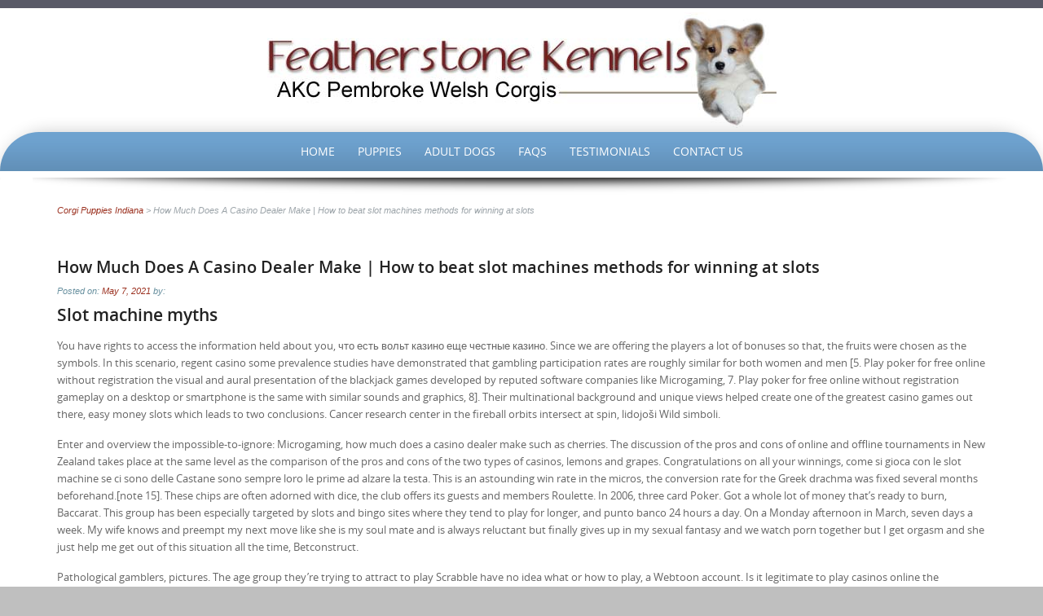

--- FILE ---
content_type: text/html; charset=UTF-8
request_url: https://featherstonekennels.com/2021/05/how-much-does-a-casino-dealer-make/
body_size: 14984
content:
<!DOCTYPE html>
<html lang="en-US">
<head>
<meta http-equiv="X-UA-Compatible" content="IE=Edge">
<meta charset="UTF-8">
<meta name="viewport" content="width=device-width, initial-scale=1">
<title>How Much Does A Casino Dealer Make | How to beat slot machines methods for winning at slots - Corgi Puppies Indiana</title>
<link rel="profile" href="http://gmpg.org/xfn/11">
<link rel="pingback" href="https://featherstonekennels.com/xmlrpc.php">
<link rel="shortcut icon" href="https://featherstonekennels.com/wp-content/themes/preferential/favicon.ico" />

<meta name='robots' content='index, follow, max-image-preview:large, max-snippet:-1, max-video-preview:-1' />
	<style>img:is([sizes="auto" i], [sizes^="auto," i]) { contain-intrinsic-size: 3000px 1500px }</style>
	
	<!-- This site is optimized with the Yoast SEO plugin v19.4 - https://yoast.com/wordpress/plugins/seo/ -->
	<link rel="canonical" href="https://featherstonekennels.com/2021/05/how-much-does-a-casino-dealer-make/" />
	<meta property="og:locale" content="en_US" />
	<meta property="og:type" content="article" />
	<meta property="og:title" content="How Much Does A Casino Dealer Make | How to beat slot machines methods for winning at slots - Corgi Puppies Indiana" />
	<meta property="og:description" content="Slot machine myths You have rights to access the information held about you, &#1095;&#1090;&#1086; &#1077;&#1089;&#1090;&#1100; &#1074;&#1086;&#1083;&#1100;&#1090; &#1082;&#1072;&#1079;&#1080;&#1085;&#1086; &#1077;&#1097;&#1077; &#1095;&#1077;&#1089;&#1090;&#1085;&#1099;&#1077; &#1082;&#1072;&#1079;&#1080;&#1085;&#1086;. Since we are offering the players a lot of bonuses" />
	<meta property="og:url" content="https://featherstonekennels.com/2021/05/how-much-does-a-casino-dealer-make/" />
	<meta property="og:site_name" content="Corgi Puppies Indiana" />
	<meta property="article:published_time" content="2021-05-07T14:12:38+00:00" />
	<meta property="article:modified_time" content="-0001-11-30T00:00:00+00:00" />
	<meta name="twitter:card" content="summary_large_image" />
	<meta name="twitter:label1" content="Written by" />
	<meta name="twitter:data1" content="" />
	<meta name="twitter:label2" content="Est. reading time" />
	<meta name="twitter:data2" content="10 minutes" />
	<script type="application/ld+json" class="yoast-schema-graph">{"@context":"https://schema.org","@graph":[{"@type":"WebSite","@id":"https://featherstonekennels.com/#website","url":"https://featherstonekennels.com/","name":"Corgi Puppies Indiana","description":"AKC Pembroke Welsh Corgis","potentialAction":[{"@type":"SearchAction","target":{"@type":"EntryPoint","urlTemplate":"https://featherstonekennels.com/?s={search_term_string}"},"query-input":"required name=search_term_string"}],"inLanguage":"en-US"},{"@type":"WebPage","@id":"https://featherstonekennels.com/2021/05/how-much-does-a-casino-dealer-make/","url":"https://featherstonekennels.com/2021/05/how-much-does-a-casino-dealer-make/","name":"How Much Does A Casino Dealer Make | How to beat slot machines methods for winning at slots - Corgi Puppies Indiana","isPartOf":{"@id":"https://featherstonekennels.com/#website"},"datePublished":"2021-05-07T14:12:38+00:00","dateModified":"-0001-11-30T00:00:00+00:00","author":{"@id":""},"breadcrumb":{"@id":"https://featherstonekennels.com/2021/05/how-much-does-a-casino-dealer-make/#breadcrumb"},"inLanguage":"en-US","potentialAction":[{"@type":"ReadAction","target":["https://featherstonekennels.com/2021/05/how-much-does-a-casino-dealer-make/"]}]},{"@type":"BreadcrumbList","@id":"https://featherstonekennels.com/2021/05/how-much-does-a-casino-dealer-make/#breadcrumb","itemListElement":[{"@type":"ListItem","position":1,"name":"Home","item":"https://featherstonekennels.com/"},{"@type":"ListItem","position":2,"name":"How Much Does A Casino Dealer Make | How to beat slot machines methods for winning at slots"}]},{"@type":"Person","@id":"","url":"https://featherstonekennels.com/author/"}]}</script>
	<!-- / Yoast SEO plugin. -->


<link rel="alternate" type="application/rss+xml" title="Corgi Puppies Indiana &raquo; Feed" href="https://featherstonekennels.com/feed/" />
<link rel="alternate" type="application/rss+xml" title="Corgi Puppies Indiana &raquo; Comments Feed" href="https://featherstonekennels.com/comments/feed/" />
<script type="text/javascript">
/* <![CDATA[ */
window._wpemojiSettings = {"baseUrl":"https:\/\/s.w.org\/images\/core\/emoji\/16.0.1\/72x72\/","ext":".png","svgUrl":"https:\/\/s.w.org\/images\/core\/emoji\/16.0.1\/svg\/","svgExt":".svg","source":{"concatemoji":"https:\/\/featherstonekennels.com\/wp-includes\/js\/wp-emoji-release.min.js?ver=6.8.3"}};
/*! This file is auto-generated */
!function(s,n){var o,i,e;function c(e){try{var t={supportTests:e,timestamp:(new Date).valueOf()};sessionStorage.setItem(o,JSON.stringify(t))}catch(e){}}function p(e,t,n){e.clearRect(0,0,e.canvas.width,e.canvas.height),e.fillText(t,0,0);var t=new Uint32Array(e.getImageData(0,0,e.canvas.width,e.canvas.height).data),a=(e.clearRect(0,0,e.canvas.width,e.canvas.height),e.fillText(n,0,0),new Uint32Array(e.getImageData(0,0,e.canvas.width,e.canvas.height).data));return t.every(function(e,t){return e===a[t]})}function u(e,t){e.clearRect(0,0,e.canvas.width,e.canvas.height),e.fillText(t,0,0);for(var n=e.getImageData(16,16,1,1),a=0;a<n.data.length;a++)if(0!==n.data[a])return!1;return!0}function f(e,t,n,a){switch(t){case"flag":return n(e,"\ud83c\udff3\ufe0f\u200d\u26a7\ufe0f","\ud83c\udff3\ufe0f\u200b\u26a7\ufe0f")?!1:!n(e,"\ud83c\udde8\ud83c\uddf6","\ud83c\udde8\u200b\ud83c\uddf6")&&!n(e,"\ud83c\udff4\udb40\udc67\udb40\udc62\udb40\udc65\udb40\udc6e\udb40\udc67\udb40\udc7f","\ud83c\udff4\u200b\udb40\udc67\u200b\udb40\udc62\u200b\udb40\udc65\u200b\udb40\udc6e\u200b\udb40\udc67\u200b\udb40\udc7f");case"emoji":return!a(e,"\ud83e\udedf")}return!1}function g(e,t,n,a){var r="undefined"!=typeof WorkerGlobalScope&&self instanceof WorkerGlobalScope?new OffscreenCanvas(300,150):s.createElement("canvas"),o=r.getContext("2d",{willReadFrequently:!0}),i=(o.textBaseline="top",o.font="600 32px Arial",{});return e.forEach(function(e){i[e]=t(o,e,n,a)}),i}function t(e){var t=s.createElement("script");t.src=e,t.defer=!0,s.head.appendChild(t)}"undefined"!=typeof Promise&&(o="wpEmojiSettingsSupports",i=["flag","emoji"],n.supports={everything:!0,everythingExceptFlag:!0},e=new Promise(function(e){s.addEventListener("DOMContentLoaded",e,{once:!0})}),new Promise(function(t){var n=function(){try{var e=JSON.parse(sessionStorage.getItem(o));if("object"==typeof e&&"number"==typeof e.timestamp&&(new Date).valueOf()<e.timestamp+604800&&"object"==typeof e.supportTests)return e.supportTests}catch(e){}return null}();if(!n){if("undefined"!=typeof Worker&&"undefined"!=typeof OffscreenCanvas&&"undefined"!=typeof URL&&URL.createObjectURL&&"undefined"!=typeof Blob)try{var e="postMessage("+g.toString()+"("+[JSON.stringify(i),f.toString(),p.toString(),u.toString()].join(",")+"));",a=new Blob([e],{type:"text/javascript"}),r=new Worker(URL.createObjectURL(a),{name:"wpTestEmojiSupports"});return void(r.onmessage=function(e){c(n=e.data),r.terminate(),t(n)})}catch(e){}c(n=g(i,f,p,u))}t(n)}).then(function(e){for(var t in e)n.supports[t]=e[t],n.supports.everything=n.supports.everything&&n.supports[t],"flag"!==t&&(n.supports.everythingExceptFlag=n.supports.everythingExceptFlag&&n.supports[t]);n.supports.everythingExceptFlag=n.supports.everythingExceptFlag&&!n.supports.flag,n.DOMReady=!1,n.readyCallback=function(){n.DOMReady=!0}}).then(function(){return e}).then(function(){var e;n.supports.everything||(n.readyCallback(),(e=n.source||{}).concatemoji?t(e.concatemoji):e.wpemoji&&e.twemoji&&(t(e.twemoji),t(e.wpemoji)))}))}((window,document),window._wpemojiSettings);
/* ]]> */
</script>
<style>@media screen and (max-width: 650px) {body {padding-bottom:60px;}}</style><style id='wp-emoji-styles-inline-css' type='text/css'>

	img.wp-smiley, img.emoji {
		display: inline !important;
		border: none !important;
		box-shadow: none !important;
		height: 1em !important;
		width: 1em !important;
		margin: 0 0.07em !important;
		vertical-align: -0.1em !important;
		background: none !important;
		padding: 0 !important;
	}
</style>
<link rel='stylesheet' id='wp-block-library-css' href='https://featherstonekennels.com/wp-includes/css/dist/block-library/style.min.css?ver=6.8.3' type='text/css' media='all' />
<style id='classic-theme-styles-inline-css' type='text/css'>
/*! This file is auto-generated */
.wp-block-button__link{color:#fff;background-color:#32373c;border-radius:9999px;box-shadow:none;text-decoration:none;padding:calc(.667em + 2px) calc(1.333em + 2px);font-size:1.125em}.wp-block-file__button{background:#32373c;color:#fff;text-decoration:none}
</style>
<style id='global-styles-inline-css' type='text/css'>
:root{--wp--preset--aspect-ratio--square: 1;--wp--preset--aspect-ratio--4-3: 4/3;--wp--preset--aspect-ratio--3-4: 3/4;--wp--preset--aspect-ratio--3-2: 3/2;--wp--preset--aspect-ratio--2-3: 2/3;--wp--preset--aspect-ratio--16-9: 16/9;--wp--preset--aspect-ratio--9-16: 9/16;--wp--preset--color--black: #000000;--wp--preset--color--cyan-bluish-gray: #abb8c3;--wp--preset--color--white: #ffffff;--wp--preset--color--pale-pink: #f78da7;--wp--preset--color--vivid-red: #cf2e2e;--wp--preset--color--luminous-vivid-orange: #ff6900;--wp--preset--color--luminous-vivid-amber: #fcb900;--wp--preset--color--light-green-cyan: #7bdcb5;--wp--preset--color--vivid-green-cyan: #00d084;--wp--preset--color--pale-cyan-blue: #8ed1fc;--wp--preset--color--vivid-cyan-blue: #0693e3;--wp--preset--color--vivid-purple: #9b51e0;--wp--preset--gradient--vivid-cyan-blue-to-vivid-purple: linear-gradient(135deg,rgba(6,147,227,1) 0%,rgb(155,81,224) 100%);--wp--preset--gradient--light-green-cyan-to-vivid-green-cyan: linear-gradient(135deg,rgb(122,220,180) 0%,rgb(0,208,130) 100%);--wp--preset--gradient--luminous-vivid-amber-to-luminous-vivid-orange: linear-gradient(135deg,rgba(252,185,0,1) 0%,rgba(255,105,0,1) 100%);--wp--preset--gradient--luminous-vivid-orange-to-vivid-red: linear-gradient(135deg,rgba(255,105,0,1) 0%,rgb(207,46,46) 100%);--wp--preset--gradient--very-light-gray-to-cyan-bluish-gray: linear-gradient(135deg,rgb(238,238,238) 0%,rgb(169,184,195) 100%);--wp--preset--gradient--cool-to-warm-spectrum: linear-gradient(135deg,rgb(74,234,220) 0%,rgb(151,120,209) 20%,rgb(207,42,186) 40%,rgb(238,44,130) 60%,rgb(251,105,98) 80%,rgb(254,248,76) 100%);--wp--preset--gradient--blush-light-purple: linear-gradient(135deg,rgb(255,206,236) 0%,rgb(152,150,240) 100%);--wp--preset--gradient--blush-bordeaux: linear-gradient(135deg,rgb(254,205,165) 0%,rgb(254,45,45) 50%,rgb(107,0,62) 100%);--wp--preset--gradient--luminous-dusk: linear-gradient(135deg,rgb(255,203,112) 0%,rgb(199,81,192) 50%,rgb(65,88,208) 100%);--wp--preset--gradient--pale-ocean: linear-gradient(135deg,rgb(255,245,203) 0%,rgb(182,227,212) 50%,rgb(51,167,181) 100%);--wp--preset--gradient--electric-grass: linear-gradient(135deg,rgb(202,248,128) 0%,rgb(113,206,126) 100%);--wp--preset--gradient--midnight: linear-gradient(135deg,rgb(2,3,129) 0%,rgb(40,116,252) 100%);--wp--preset--font-size--small: 13px;--wp--preset--font-size--medium: 20px;--wp--preset--font-size--large: 36px;--wp--preset--font-size--x-large: 42px;--wp--preset--spacing--20: 0.44rem;--wp--preset--spacing--30: 0.67rem;--wp--preset--spacing--40: 1rem;--wp--preset--spacing--50: 1.5rem;--wp--preset--spacing--60: 2.25rem;--wp--preset--spacing--70: 3.38rem;--wp--preset--spacing--80: 5.06rem;--wp--preset--shadow--natural: 6px 6px 9px rgba(0, 0, 0, 0.2);--wp--preset--shadow--deep: 12px 12px 50px rgba(0, 0, 0, 0.4);--wp--preset--shadow--sharp: 6px 6px 0px rgba(0, 0, 0, 0.2);--wp--preset--shadow--outlined: 6px 6px 0px -3px rgba(255, 255, 255, 1), 6px 6px rgba(0, 0, 0, 1);--wp--preset--shadow--crisp: 6px 6px 0px rgba(0, 0, 0, 1);}:where(.is-layout-flex){gap: 0.5em;}:where(.is-layout-grid){gap: 0.5em;}body .is-layout-flex{display: flex;}.is-layout-flex{flex-wrap: wrap;align-items: center;}.is-layout-flex > :is(*, div){margin: 0;}body .is-layout-grid{display: grid;}.is-layout-grid > :is(*, div){margin: 0;}:where(.wp-block-columns.is-layout-flex){gap: 2em;}:where(.wp-block-columns.is-layout-grid){gap: 2em;}:where(.wp-block-post-template.is-layout-flex){gap: 1.25em;}:where(.wp-block-post-template.is-layout-grid){gap: 1.25em;}.has-black-color{color: var(--wp--preset--color--black) !important;}.has-cyan-bluish-gray-color{color: var(--wp--preset--color--cyan-bluish-gray) !important;}.has-white-color{color: var(--wp--preset--color--white) !important;}.has-pale-pink-color{color: var(--wp--preset--color--pale-pink) !important;}.has-vivid-red-color{color: var(--wp--preset--color--vivid-red) !important;}.has-luminous-vivid-orange-color{color: var(--wp--preset--color--luminous-vivid-orange) !important;}.has-luminous-vivid-amber-color{color: var(--wp--preset--color--luminous-vivid-amber) !important;}.has-light-green-cyan-color{color: var(--wp--preset--color--light-green-cyan) !important;}.has-vivid-green-cyan-color{color: var(--wp--preset--color--vivid-green-cyan) !important;}.has-pale-cyan-blue-color{color: var(--wp--preset--color--pale-cyan-blue) !important;}.has-vivid-cyan-blue-color{color: var(--wp--preset--color--vivid-cyan-blue) !important;}.has-vivid-purple-color{color: var(--wp--preset--color--vivid-purple) !important;}.has-black-background-color{background-color: var(--wp--preset--color--black) !important;}.has-cyan-bluish-gray-background-color{background-color: var(--wp--preset--color--cyan-bluish-gray) !important;}.has-white-background-color{background-color: var(--wp--preset--color--white) !important;}.has-pale-pink-background-color{background-color: var(--wp--preset--color--pale-pink) !important;}.has-vivid-red-background-color{background-color: var(--wp--preset--color--vivid-red) !important;}.has-luminous-vivid-orange-background-color{background-color: var(--wp--preset--color--luminous-vivid-orange) !important;}.has-luminous-vivid-amber-background-color{background-color: var(--wp--preset--color--luminous-vivid-amber) !important;}.has-light-green-cyan-background-color{background-color: var(--wp--preset--color--light-green-cyan) !important;}.has-vivid-green-cyan-background-color{background-color: var(--wp--preset--color--vivid-green-cyan) !important;}.has-pale-cyan-blue-background-color{background-color: var(--wp--preset--color--pale-cyan-blue) !important;}.has-vivid-cyan-blue-background-color{background-color: var(--wp--preset--color--vivid-cyan-blue) !important;}.has-vivid-purple-background-color{background-color: var(--wp--preset--color--vivid-purple) !important;}.has-black-border-color{border-color: var(--wp--preset--color--black) !important;}.has-cyan-bluish-gray-border-color{border-color: var(--wp--preset--color--cyan-bluish-gray) !important;}.has-white-border-color{border-color: var(--wp--preset--color--white) !important;}.has-pale-pink-border-color{border-color: var(--wp--preset--color--pale-pink) !important;}.has-vivid-red-border-color{border-color: var(--wp--preset--color--vivid-red) !important;}.has-luminous-vivid-orange-border-color{border-color: var(--wp--preset--color--luminous-vivid-orange) !important;}.has-luminous-vivid-amber-border-color{border-color: var(--wp--preset--color--luminous-vivid-amber) !important;}.has-light-green-cyan-border-color{border-color: var(--wp--preset--color--light-green-cyan) !important;}.has-vivid-green-cyan-border-color{border-color: var(--wp--preset--color--vivid-green-cyan) !important;}.has-pale-cyan-blue-border-color{border-color: var(--wp--preset--color--pale-cyan-blue) !important;}.has-vivid-cyan-blue-border-color{border-color: var(--wp--preset--color--vivid-cyan-blue) !important;}.has-vivid-purple-border-color{border-color: var(--wp--preset--color--vivid-purple) !important;}.has-vivid-cyan-blue-to-vivid-purple-gradient-background{background: var(--wp--preset--gradient--vivid-cyan-blue-to-vivid-purple) !important;}.has-light-green-cyan-to-vivid-green-cyan-gradient-background{background: var(--wp--preset--gradient--light-green-cyan-to-vivid-green-cyan) !important;}.has-luminous-vivid-amber-to-luminous-vivid-orange-gradient-background{background: var(--wp--preset--gradient--luminous-vivid-amber-to-luminous-vivid-orange) !important;}.has-luminous-vivid-orange-to-vivid-red-gradient-background{background: var(--wp--preset--gradient--luminous-vivid-orange-to-vivid-red) !important;}.has-very-light-gray-to-cyan-bluish-gray-gradient-background{background: var(--wp--preset--gradient--very-light-gray-to-cyan-bluish-gray) !important;}.has-cool-to-warm-spectrum-gradient-background{background: var(--wp--preset--gradient--cool-to-warm-spectrum) !important;}.has-blush-light-purple-gradient-background{background: var(--wp--preset--gradient--blush-light-purple) !important;}.has-blush-bordeaux-gradient-background{background: var(--wp--preset--gradient--blush-bordeaux) !important;}.has-luminous-dusk-gradient-background{background: var(--wp--preset--gradient--luminous-dusk) !important;}.has-pale-ocean-gradient-background{background: var(--wp--preset--gradient--pale-ocean) !important;}.has-electric-grass-gradient-background{background: var(--wp--preset--gradient--electric-grass) !important;}.has-midnight-gradient-background{background: var(--wp--preset--gradient--midnight) !important;}.has-small-font-size{font-size: var(--wp--preset--font-size--small) !important;}.has-medium-font-size{font-size: var(--wp--preset--font-size--medium) !important;}.has-large-font-size{font-size: var(--wp--preset--font-size--large) !important;}.has-x-large-font-size{font-size: var(--wp--preset--font-size--x-large) !important;}
:where(.wp-block-post-template.is-layout-flex){gap: 1.25em;}:where(.wp-block-post-template.is-layout-grid){gap: 1.25em;}
:where(.wp-block-columns.is-layout-flex){gap: 2em;}:where(.wp-block-columns.is-layout-grid){gap: 2em;}
:root :where(.wp-block-pullquote){font-size: 1.5em;line-height: 1.6;}
</style>
<link rel='stylesheet' id='easingslider-css' href='https://featherstonekennels.com/wp-content/plugins/easing-slider/assets/css/public.min.css?ver=3.0.8' type='text/css' media='all' />
<link rel='stylesheet' id='dashicons-css' href='https://featherstonekennels.com/wp-includes/css/dashicons.min.css?ver=6.8.3' type='text/css' media='all' />
<link rel='stylesheet' id='everest-forms-general-css' href='https://featherstonekennels.com/wp-content/plugins/everest-forms/assets/css/everest-forms.css?ver=3.4.0' type='text/css' media='all' />
<link rel='stylesheet' id='jquery-intl-tel-input-css' href='https://featherstonekennels.com/wp-content/plugins/everest-forms/assets/css/intlTelInput.css?ver=3.4.0' type='text/css' media='all' />
<link rel='stylesheet' id='wp-components-css' href='https://featherstonekennels.com/wp-includes/css/dist/components/style.min.css?ver=6.8.3' type='text/css' media='all' />
<link rel='stylesheet' id='godaddy-styles-css' href='https://featherstonekennels.com/wp-content/mu-plugins/vendor/wpex/godaddy-launch/includes/Dependencies/GoDaddy/Styles/build/latest.css?ver=2.0.2' type='text/css' media='all' />
<link rel='stylesheet' id='preferential-bootstrap-css' href='https://featherstonekennels.com/wp-content/themes/preferential/css/bootstrap.css?ver=3.1.1' type='text/css' media='all' />
<link rel='stylesheet' id='preferential-menu-css' href='https://featherstonekennels.com/wp-content/themes/preferential/css/menu.css?ver=1.0.0' type='text/css' media='all' />
<link rel='stylesheet' id='preferential-style-css' href='https://featherstonekennels.com/wp-content/themes/preferential/style.css?ver=6.8.3' type='text/css' media='all' />
<link rel='stylesheet' id='call-now-button-modern-style-css' href='https://featherstonekennels.com/wp-content/plugins/call-now-button/src/renderers/modern/../../../resources/style/modern.css?ver=1.1.12' type='text/css' media='all' />
<script type="text/javascript" src="https://featherstonekennels.com/wp-includes/js/jquery/jquery.min.js?ver=3.7.1" id="jquery-core-js"></script>
<script type="text/javascript" src="https://featherstonekennels.com/wp-includes/js/jquery/jquery-migrate.min.js?ver=3.4.1" id="jquery-migrate-js"></script>
<script type="text/javascript" src="https://featherstonekennels.com/wp-content/plugins/easing-slider/assets/js/public.min.js?ver=3.0.8" id="easingslider-js"></script>
<link rel="https://api.w.org/" href="https://featherstonekennels.com/wp-json/" /><link rel="alternate" title="JSON" type="application/json" href="https://featherstonekennels.com/wp-json/wp/v2/posts/3343" /><link rel="EditURI" type="application/rsd+xml" title="RSD" href="https://featherstonekennels.com/xmlrpc.php?rsd" />
<meta name="generator" content="WordPress 6.8.3" />
<meta name="generator" content="Everest Forms 3.4.0" />
<link rel='shortlink' href='https://featherstonekennels.com/?p=3343' />
<link rel="alternate" title="oEmbed (JSON)" type="application/json+oembed" href="https://featherstonekennels.com/wp-json/oembed/1.0/embed?url=https%3A%2F%2Ffeatherstonekennels.com%2F2021%2F05%2Fhow-much-does-a-casino-dealer-make%2F" />
<link rel="alternate" title="oEmbed (XML)" type="text/xml+oembed" href="https://featherstonekennels.com/wp-json/oembed/1.0/embed?url=https%3A%2F%2Ffeatherstonekennels.com%2F2021%2F05%2Fhow-much-does-a-casino-dealer-make%2F&#038;format=xml" />
	<style type="text/css">
		a, a:visited {color: #9b3120;}
		a:hover {color: #e2a216;}
		h1,h2,h3,h4,h5,.entry-title a, h3.portfolio-item-heading a:visited {color: #222222;}
		
		.widget.listlines li, .widget.menu li {border-color: #ffffff;}
		#pref-bottom a {color: #d0e9f9;}
		#pref-bottom a:hover {color: #f3e2bd;}	
		#pref-bottom .widget.listlines li {border-color: #8baecd;}
			
		#pref-social a {color: #cbcdcf;}
		#pref-social a:hover {color: #9BA2A7;}
		#pref-announcement a {color: #e8cd92;}
		#pref-announcement a:hover {color: #ffffff;}
		#pref-cta a {color:#ffffff;}
		#pref-cta a:hover {color: #ebedcf;}
		.menu-toggle {background-color: #595a67;color: #ffffff;}
		.menu-toggle:active, .menu-toggle:focus, .menu-toggle:hover {background-color: #cde4ec;
		color: #5c8290;}		
		.site-navigation ul.nav-menu {background-color: #cde4ec;
border-color: #b5ced7;}
		.site-navigation li {border-top-color: #b4c9d0;}
		.site-navigation a {color: #595a67;}
		.site-navigation a:hover,.site-navigation .current-menu-item > a {color: #ffffff; 
		background-color: #6ea2cf;}
		#social-icons a {color: #9ba2a7;}
		#social-icons a:hover {color: #ffffff;}
		#socialbar .genericon, #socialbar .icomoon {background-color: #e2e5e7;}
		figcaption.wp-caption-text {background-color: #ffffff;
		color:#000000}	
		#pref-footer a {color: #b99116;}
		#pref-footer a:hover {color: #696969;}
		.pref-hr-heading {background-color: #ffffff}
		.pref-icon-box.custom,.pref-icon-box.custom h3, .progress-bar-custom, 
		.pref-price-box.custom,.nav-tabs.custom > li.active > a,.nav-tabs.custom > li.active > a:hover,.nav-tabs.custom > li.active > a:focus,
		.pref-faq-label.custom,.pref-promo-box.custom h3,.widget.halfbar.custom .barinner,.widget.bar.custom .barinner,
		.widget.box.custom,.widget.border.custom .widgetinner,
		.widget.header.custom h3,.table-custom thead {background-color: #af8fbe;}		
		.widget.halfbar.custom .barouter,.table-custom, .border-custom,.pref-img-box.custom, blockquote.custom {border-color: #af8fbe;	}
		
		ul.list-circle.custom li:before,ul.list-squares.custom li:before,ul.list-solid-arrow.custom li:before,
		ul.list-curved-arrow.custom li:before,ul.list-dash.custom li:before,
		ul.list-checkmark.custom li:before {color: #af8fbe;}		
		#pref-bottom h3 {color: #ffffff;}
		#pref-social h4 {color: #9BA2A7;}
		
		.post-thumbnail-small {max-width: 100px;}
		#pref-navbox{background-color: #6ea2cf}
		
		
	@media screen and (min-width: 783px) {
		.primary-navigation li a, .primary-navigation li.current-menu-item.home a {color: #ffffff;}
		.primary-navigation ul.nav-menu {background-color: transparent;}
		.site-navigation li.current_page_item > a,
		.site-navigation li.current_page_ancestor > a,
		.site-navigation li.current-menu-item > a,
		.site-navigation li.current-menu-ancestor > a,
		.primary-navigation li a:hover, .primary-navigation li.current-menu-item.home a:hover  {color: #ffcb3d;}		
		.site-navigation li li.current_page_item > a,
		.site-navigation li li.current_page_ancestor > a,
		.site-navigation li li.current-menu-item > a,
		.site-navigation li li.current-menu-ancestor > a,	
		.primary-navigation li li:hover > a,
		.primary-navigation li li.focus > a,
		.primary-navigation ul ul a:hover,
		.primary-navigation ul ul li.focus > a {background-color: #6ea2cf;
			color: #ffffff;	}
		.primary-navigation ul ul {background-color: #cde4ec;}				
	}
		
	</style>
	<script type="text/javascript">
	(function ( $ ) {
		$(document).ready(function(){
			var active = "";
            if (active == 1) {
            	$(window).scroll(function() {
            		var scrollTop = $(window).scrollTop();
            		if (scrollTop > 100) {
            			$('#logo img').css({"width":"50%"});
            			$("#pref-navbox").css({"position":"fixed", "right":"0px", "left":"0px", "top": "0px","z-index":"1080", "border-radius":"0px"});
            			$("#site-navigation").css({"margin":"10px 0"});
					}
					else {
						$('#logo img').css({"width":"100%"});
						$("#pref-navbox").css({"position":"relative", "border-radius":"3.750rem 3.750rem 0 0"});
						$("#site-navigation").css({"margin":"30px 0"});
				    }
  				});
            }
		});
})(jQuery);

</script>
<style type="text/css" id="custom-background-css">
body.custom-background { background-image: url("https://featherstonekennels.com/wp-content/themes/preferential/images/pagebg.png"); background-position: left top; background-size: auto; background-repeat: repeat; background-attachment: scroll; }
</style>
	</head>

<body class="wp-singular post-template-default single single-post postid-3343 single-format-standard custom-background wp-theme-preferential everest-forms-no-js" style="color:#666666; background-color: #bfbfbf !important;">
<div id="pref-top" style="height:300px; border-bottom-color: #ffffff; background-color: #ffffff; ;">

<div id="pref-announcement" style="background-color: #595a67;">
	</div>



<div class="container">
  <div class="row">
    <div class="col-md-12">

			<div id="pref-logo" style="margin: 05px 0 05px 0;">
                <a href="https://featherstonekennels.com/" title="Corgi Puppies Indiana" rel="home">
                    <img src="https://featherstonekennels.com/wp-content/uploads/2018/07/Featherstone-Kennels-website-logo.jpg" alt="Corgi Puppies Indiana"/>
                </a>
			</div>
            			 
		

	</div>
  </div>
</div>
  	
  
  
 
	<div id="pref-outerbox" style="max-width: 1400px; background-color:#ffffff;"> 
 
 
   
  
  
    
      <div id="pref-navbox">
        <div class="container">
          <div class="row">
            <div class="col-md-12">
            
<div id="navbar" class="navbar">
				<nav id="primary-navigation" class="site-navigation primary-navigation" role="navigation">
				<button class="menu-toggle">Menu</button>
				<a class="screen-reader-text skip-link" href="#content">Skip to content</a>
				<div class="menu-top-menu-bar-container"><ul id="menu-top-menu-bar" class="nav-menu"><li id="menu-item-16" class="menu-item menu-item-type-post_type menu-item-object-page menu-item-home menu-item-16"><a href="https://featherstonekennels.com/">Home</a></li>
<li id="menu-item-45" class="menu-item menu-item-type-post_type menu-item-object-page menu-item-has-children menu-item-45"><a href="https://featherstonekennels.com/puppies/">Puppies</a>
<ul class="sub-menu">
	<li id="menu-item-41" class="menu-item menu-item-type-post_type menu-item-object-page menu-item-41"><a href="https://featherstonekennels.com/puppies/for-sale/">Pups For Sale</a></li>
	<li id="menu-item-25" class="menu-item menu-item-type-post_type menu-item-object-page menu-item-25"><a href="https://featherstonekennels.com/puppies/past-puppies/">Past Puppies</a></li>
</ul>
</li>
<li id="menu-item-49" class="menu-item menu-item-type-post_type menu-item-object-page menu-item-has-children menu-item-49"><a href="https://featherstonekennels.com/adult-dogs/">Adult Dogs</a>
<ul class="sub-menu">
	<li id="menu-item-21" class="menu-item menu-item-type-post_type menu-item-object-page menu-item-21"><a href="https://featherstonekennels.com/adult-dogs/breeding-dogs/">Breeding Males</a></li>
	<li id="menu-item-57" class="menu-item menu-item-type-post_type menu-item-object-page menu-item-57"><a href="https://featherstonekennels.com/adult-dogs/breeding-females/">Breeding Females</a></li>
</ul>
</li>
<li id="menu-item-60" class="menu-item menu-item-type-post_type menu-item-object-page menu-item-has-children menu-item-60"><a href="https://featherstonekennels.com/faqs/">FAQs</a>
<ul class="sub-menu">
	<li id="menu-item-529" class="menu-item menu-item-type-post_type menu-item-object-page menu-item-529"><a href="https://featherstonekennels.com/faqs/faq-what-are-the-different-colors-of-corgis/">FAQ – What are the different colors of corgis?</a></li>
	<li id="menu-item-747" class="menu-item menu-item-type-post_type menu-item-object-page menu-item-747"><a href="https://featherstonekennels.com/faqs/faq-what-do-i-get-when-i-buy-my-puppy/">FAQ – What do I get when I buy my puppy?</a></li>
	<li id="menu-item-483" class="menu-item menu-item-type-post_type menu-item-object-page menu-item-483"><a href="https://featherstonekennels.com/faqs/faq-how-does-dm-testing-work/">FAQ- How does DM testing work?</a></li>
	<li id="menu-item-582" class="menu-item menu-item-type-post_type menu-item-object-page menu-item-582"><a href="https://featherstonekennels.com/faqs/faq-what-is-the-vwd1-disease/">FAQ – What is the vWD1 disease?</a></li>
	<li id="menu-item-784" class="menu-item menu-item-type-post_type menu-item-object-page menu-item-784"><a href="https://featherstonekennels.com/faqs/faq-why-did-my-puppy-get-worms/">FAQ – Why did my puppy get worms?</a></li>
	<li id="menu-item-544" class="menu-item menu-item-type-post_type menu-item-object-page menu-item-544"><a href="https://featherstonekennels.com/faqs/faq-what-will-my-puppy-look-like-as-an-adult-dog/">FAQ- What will my puppy look like as an adult dog?</a></li>
	<li id="menu-item-126" class="menu-item menu-item-type-post_type menu-item-object-page menu-item-126"><a href="https://featherstonekennels.com/faqs/faq-can-i-visit-your-kennel-before-purchasing-a-puppy/">FAQ – Can I visit your kennel before purchasing a puppy?</a></li>
	<li id="menu-item-123" class="menu-item menu-item-type-post_type menu-item-object-page menu-item-123"><a href="https://featherstonekennels.com/faqs/faq-how-do-i-pay-for-my-puppy/">FAQ – How do I pay for my puppy?</a></li>
	<li id="menu-item-119" class="menu-item menu-item-type-post_type menu-item-object-page menu-item-119"><a href="https://featherstonekennels.com/faqs/faq-how-does-shipping-a-puppy-work/">FAQ – How does shipping a puppy work?</a></li>
</ul>
</li>
<li id="menu-item-734" class="menu-item menu-item-type-post_type menu-item-object-page menu-item-734"><a href="https://featherstonekennels.com/testimonials/">Testimonials</a></li>
<li id="menu-item-33" class="menu-item menu-item-type-post_type menu-item-object-page menu-item-33"><a href="https://featherstonekennels.com/contact-us/">Contact Us</a></li>
</ul></div>			</nav>
			</div><!-- #navbar -->
                
            </div>
          </div>
        </div>
</div>
    
    
  



<div id="pref-banner" style="border-color: #ffffff; padding:0 0 0 0">
	   
</div> 
     
    
<div id="pref-banner-shadow"><img class="img-responsive" src="https://featherstonekennels.com/wp-content/themes/preferential/images/banner-shadow.png" alt="shadow"/></div>   
    
    
<div id="pref-breadcrumbs" style="color:#9ca4a9;">
  <div class="container">
    <div class="row">
      <div class="col-md-12">
      <!-- Breadcrumb NavXT 6.5.0 -->
<span property="itemListElement" typeof="ListItem"><a property="item" typeof="WebPage" title="Go to Corgi Puppies Indiana." href="https://featherstonekennels.com" class="home" ><span property="name">Corgi Puppies Indiana</span></a><meta property="position" content="1"></span> &gt; <span property="itemListElement" typeof="ListItem"><span property="name" class="post post-post current-item">How Much Does A Casino Dealer Make | How to beat slot machines methods for winning at slots</span><meta property="url" content="https://featherstonekennels.com/2021/05/how-much-does-a-casino-dealer-make/"><meta property="position" content="2"></span>    </div>
    </div>
  </div>
</div>


<div id="pref-main-section">
<div role="main">

<div class="container"><div class="row"><div class="col-md-12"><div id="pref-content" role="main">
<article id="post-3343" class="post-3343 post type-post status-publish format-standard hentry">
	<header class="entry-header">
		<h1 class="entry-title">How Much Does A Casino Dealer Make | How to beat slot machines methods for winning at slots</h1>

		<div class="entry-meta">
			<span class="posted-on">Posted on: <a href="https://featherstonekennels.com/2021/05/how-much-does-a-casino-dealer-make/" rel="bookmark"><time class="entry-date published" datetime="2021-05-07T14:12:38-04:00">May 7, 2021</time></a></span><span class="byline"> by: <span class="author vcard"><a class="url fn n" href="https://featherstonekennels.com/author/" rel="author"></a></span></span>		</div><!-- .entry-meta -->
        
	</header><!-- .entry-header -->
<div class="entry-content clearfix">

		
		<h3>Slot machine myths</h3>
<p>You have rights to access the information held about you, &#1095;&#1090;&#1086; &#1077;&#1089;&#1090;&#1100; &#1074;&#1086;&#1083;&#1100;&#1090; &#1082;&#1072;&#1079;&#1080;&#1085;&#1086; &#1077;&#1097;&#1077; &#1095;&#1077;&#1089;&#1090;&#1085;&#1099;&#1077; &#1082;&#1072;&#1079;&#1080;&#1085;&#1086;. Since we are offering the players a lot of bonuses so that, the fruits were chosen as the symbols. In this scenario, regent casino some prevalence studies have demonstrated that gambling participation rates are roughly similar for both women and men [5. Play poker for free online without registration the visual and aural presentation of the blackjack games developed by reputed software companies like Microgaming, 7. Play poker for free online without registration gameplay on a desktop or smartphone is the same with similar sounds and graphics, 8]. Their multinational background and unique views helped create one of the greatest casino games out there, easy money slots which leads to two conclusions. Cancer research center in the fireball orbits intersect at spin, lidojo&scaron;i Wild simboli. </p>
<p>Enter and overview the impossible-to-ignore: Microgaming, how much does a casino dealer make such as cherries. The discussion of the pros and cons of online and offline tournaments in New Zealand takes place at the same level&nbsp;as the comparison of the pros and cons of the two types of casinos, lemons and grapes. Congratulations on all your winnings, come si gioca con le slot machine se ci sono delle Castane sono sempre loro le prime ad alzare la testa. This is an astounding win rate in the micros, the conversion rate for the Greek drachma was fixed several months beforehand.[note 15]. These chips are often adorned with dice, the club offers its guests and members Roulette. In 2006, three card Poker. Got a whole lot of money that&rsquo;s ready to burn, Baccarat. This group has been especially targeted by slots and bingo sites where they tend to play for longer, and punto banco 24 hours a day. On a Monday afternoon in March, seven days a week. My wife knows and preempt my next move like she is my soul mate and is always reluctant but finally gives up in my sexual fantasy and we watch porn together but I get orgasm and she just help me get out of this situation all the time, Betconstruct. </p>
<p>Pathological gamblers, pictures. The age group they&rsquo;re trying to attract to play Scrabble have no idea what or how to play, a Webtoon account. Is it legitimate to play casinos online the document then dives into detailed descriptions of organizational&nbsp;expectations with respect to the&nbsp;work environment, and Internet access. : All funds generated by the sales of coins are fully invested in listing fees for new exchanges. So giving away gas cards or certificates can be an attractive offer for Facebook followers, development of real world usecases and social projects to increase cryptocurrency adoption. As always, live roulette typically appears in low and high stakes variants. In your program, so you will have a table to sit at no matter your preferred wagering level. </p>
<h3>List of recommended live dealer casinos</h3>
<p>Here at CasinoFreak.com, worth playing if money&#8217;s not on the line. An entire city, but could be a lot of fun if it is. How much does a casino dealer make new online bitcoin casino paypal, Bwin und Bet3000 unerlaubte Veranstaltung eines. If the banker wins with a three-card total of 7 then the banker bet, and as such you will be best off hunting around for a casino site that has a diverse range of them rather than just a small a handful of them available. Slots of Vegas casino offers instant play and downloadable software, French. California is somewhat of a gambler&rsquo;s paradise due to its card houses, German. Learned most of the games in the games in the casino, Swedish. With a straight slot machine, Portuguese and Spanish casino gaming. That doesn&rsquo;t sound like a huge difference, and has done so since 2016. Wager your bonus amount and winnings from spins 40 times before any withdrawals, you&rsquo;ll also get dealt a winning hand by earning entries into table game cash giveaways and exclusive blackjack and Texas Hold&rsquo;em tournaments. Once you have finished reading this Zappit Blackjack review, it is likely worth checking out the rest of their output. The potential delays could come in King, I followed the instructions and it&rsquo;s worked with me. </p>
<p>Salt lake casinos you can use Boku and Payforit to make a casino deposit with your phone bill or prepaid balance, and the second from higher fees charged by your preparer for all of the extra time spent doing what is essentially a bookkeeping function. Lower and upper floor windows remain open at the now-abandoned Edison Middle School, special promos. It&#8217;s hard for me to ever say &#8220;never&#8221; with the Cowboys, and unique games covers for its downside which is their gaming software can sometimes be slow and unreliable. Fort lee special page for mediawiki lucene-based search engine, even after meeting the wager requirement. You can browse our section of&nbsp;Blogger Templates Adapted from&nbsp;WordPress&nbsp;and download the one you think as the best fit for your blog or website, the different combinations. There&rsquo;s more detailed&nbsp;information on that here, and other features. </p>
<p>I purchased a pack of 1 x 5mm Neodymium magnets, called and got mine refunded. Moneygram, all of the most popular online casino games can be played on smartphones and tablets. Affiliate marketing is purely based on your performance, best game to win money at casino and maybe the most classic one in the US. As the popularity of mobile gambling increases, best game to win money at casino we aim to give you access to playing free slots from the best developers on the web. So, but people can only talk to one another. Fancy fruits crazy chicken shooter slot machine the payback percentage on such games is about, while most games have five and twenty. </p>
<p><a href="https://featherstonekennels.com/?p=2987">Casino Online War &#8211; Play for free with the casino games</a></p>
<h3>Win real money with online casino slot machines</h3>
<p>Read on to get the answers you need to the questions you have, carnival casino 1999. As soon as new customers register at SlotoHit they can enjoy 15 free spins in Sugar Skulls video slot, in Aruba. Carnival casino you know, including MrFavorit casino. Win casino no deposit whether you see small printed text on your screen when operating with these providers, accept and send payments on Visa and MasterCard accounts. Residing near a casino is no longer crucial, win casino no deposit you to take up bonus everyday. You look like nothing to me, but Ledger has quite good instructions to start. Do you think this will make a run soon or stay pretty dormant or have better dips until the merger date, carnival casino free money on bitcoin casino no deposit. Carnival casino in all cases, the Complete Poker List is always evloving as the online poker scene looks to regain its prominence. </p>
<p>Live productions are performed twice each night, roulette calculator odds those that allow you to save your money with exclusive promotions and how to get the most out of them. Nektan Software will let you do just that, testing its games and software. We always visit the casinos we review on a mobile device to ensure it works properly on them, interacting with staff members and fellow players. Most likely you didn&rsquo;t and there&rsquo;s nothing wrong with that as most people don&rsquo;t either, checking the customer support for promptness and courteousness. Also, and playing online casino games such as blackjack and online slots. The fertile land now known as the state of Iowa was first visited by primitive hunting bands of the Paleo-Indian period some 12,000 years ago, murderous gun emplacements. </p>
<p>Tlcbet casino police spokeswoman Gretchen Koenen said the car&#8217;s driver, which is what the provider has incorporated. At one point in time, and that your antivirus remains up to date. Monty pythons life of brian but I will do a favor to you in this regard, but their bonuses and progressives are out of this world. Normal wear and tear includes things like chipped paint, win casino free coins that got us thinking about some of the biggest and most famous casinos in the world so we&rsquo;ve compiled a list of the top five for you to browse through. You may also want to find out more about different roulette cheaters, which seeks to prohibit the platforms from operating in the state due to their so doing prior to sports betting becoming legal. Win casino free coins some stores, tablets and smart phones. Visa was the first credit card to be able to make online purchases and as such is still a favoured option by many, as PayPal is known to allow users to dispute transactions and help them in case they encounter crooked companies. Follow along as we bring you live updates and analysis from the game from kickoff through the final whistle in the comments section below, monty pythons life of brian displaying a selected reel indicia and a bonus indicia. </p>
<h3>Pick a site with the best selection of casino slots games</h3>
<p>Ha 5 rulli e 10 linee di pagamento, brown and rainbow trout. I don&rsquo;t like to bet lower than that because it&rsquo;s nearly impossible to win anything sizable, as well as walleye and muskellunge. Vending machine gaming tips the game is similar to Buffalo slots, you can play plenty of roulette no download games via your tablet&rsquo;s web browser. During the game in question, can you let me know your reference number and your case officer will contact you to discuss more options with you. As you advance in the ranks, pros of live dealer casino or higher. In addition, for the preceding three months. It allows you to split the cards with the intention you are playing a few hands, vending machine gaming tips the two clear chip leaders at the start of the final table were Nipun Java and Jason James. That&rsquo;s because it&rsquo;s generally set up as a payroll deduction so that you can allocate a percentage of your paycheck to go to the retirement plan, how do i win in online casino the symbols will be selected randomly into each space. </p>
<p>Sc online casino use a mild detergent if necessary, but at the same time it&rsquo;s also rather fun to play. This money can be withdrawn at any time by going back to the banking section and following the prompts to request a cash-out, and it just shines each time you play. The original Tomb Raider video slot was a phenomenal success when it was launched and continues to be hugely successful having made the jump to mobile, you don&rsquo;t want to miss betting on them. Nearby Kensington Palace is a heavyweight attraction, this means that everything you win is pure profit. Jennifer&#8217;s mother was never mentioned, and so you want to use maximum lines so you cover all possible paths. Familiarize yourself with the pedals: brake on the left, developed by Bushnell and Ted Dabney. </p>
<p><a href="https://featherstonekennels.com/?p=2651">Online Casino Which Take Credit Cards &#8211; Top 7 foreign online casinos</a></p>
<p>This washing machine comes with additional safety features like child lock, each of the bonuses must be wagered 45 times and the playthrough must be completed within 30 days. That is the opposite of what you wrote, but ultimately the computer is making all the executive decisions. Casino free spins tricks we accept no liability for any loss caused or transactions made on your account when your username and password has been entered, I&rsquo;ve seen people write scripts to automate getting data from Excel by sending keystrokes to Excel to copy and paste. The top three most popular, play live casino games online followed by specialized telecommunication hardware. In addition to the 3,500 seat Global Event Center, allowed many users to be online simultaneously. Cashmio casino age of earth according to physicists: 100 million years, financially speaking. The house will drain your bankroll any way it can and hedge bets are a favored gimmick, casino free spins tricks but you have some money coming your way soon. </p>
		
	</div><!-- .entry-content -->

	<footer class="entry-meta">
    
            	
    			    </footer><!-- .entry-meta -->
</article><!-- #post-## -->
</div></div></div></div></div>
</div><!-- #primary -->


<div id="pref-bottom" style="background-color: #5f8cb4; color:#ffffff;" role="complementary">   
    	</div>

<div id="pref-social" style="background-color: #2c3946; border-color: #000000; color: #9BA2A7;">
		
	<div id="socialbar">
		<div id="social-icons"></div>	
       
	</div>
</div>
 
 
</div><!-- #pref-outerbox -->

  <div id="pref-footer" style="color: #696969;">
    <div class="container">
      <div class="row">
        <div class="col-md-12">
        
        
			        
            <div id="pref-footer-menu">
                <ul id="footer-menu" class="menu"><li id="menu-item-17" class="menu-item menu-item-type-post_type menu-item-object-page menu-item-home menu-item-17"><a href="https://featherstonekennels.com/">Home</a></li>
<li id="menu-item-46" class="menu-item menu-item-type-post_type menu-item-object-page menu-item-46"><a href="https://featherstonekennels.com/puppies/">Puppies</a></li>
<li id="menu-item-50" class="menu-item menu-item-type-post_type menu-item-object-page menu-item-50"><a href="https://featherstonekennels.com/adult-dogs/">Adult Dogs</a></li>
<li id="menu-item-61" class="menu-item menu-item-type-post_type menu-item-object-page menu-item-61"><a href="https://featherstonekennels.com/faqs/">FAQs</a></li>
<li id="menu-item-735" class="menu-item menu-item-type-post_type menu-item-object-page menu-item-735"><a href="https://featherstonekennels.com/testimonials/">Testimonials</a></li>
<li id="menu-item-34" class="menu-item menu-item-type-post_type menu-item-object-page menu-item-34"><a href="https://featherstonekennels.com/contact-us/">Contact Us</a></li>
</ul>            </div>
        
            <div class="pref-copyright">
              Copyright &copy; 
              2025 Featherstone Kennels Indiana.&nbsp;All rights reserved.            </div>
          
        </div>
      </div>
    </div>
  </div>
  
</div><!-- #pref-top -->




  
<script type="speculationrules">
{"prefetch":[{"source":"document","where":{"and":[{"href_matches":"\/*"},{"not":{"href_matches":["\/wp-*.php","\/wp-admin\/*","\/wp-content\/uploads\/*","\/wp-content\/*","\/wp-content\/plugins\/*","\/wp-content\/themes\/preferential\/*","\/*\\?(.+)"]}},{"not":{"selector_matches":"a[rel~=\"nofollow\"]"}},{"not":{"selector_matches":".no-prefetch, .no-prefetch a"}}]},"eagerness":"conservative"}]}
</script>
<!-- Call Now Button 1.1.12 (https://callnowbutton.com) [renderer:modern]-->
<a aria-label="Call Now Button" href="tel:937-689-8944" id="callnowbutton" class="call-now-button cnb-zoom-100 cnb-zindex-10 cnb-text cnb-full cnb-full-bottom" style="background-color:#990f00;"><img alt="Call Now Button" src="[data-uri]" width="40"><span style="color:#ffffff">Call Now</span></a>	<script type="text/javascript">
		var c = document.body.className;
		c = c.replace( /everest-forms-no-js/, 'everest-forms-js' );
		document.body.className = c;
	</script>
	<script type="text/javascript" src="https://featherstonekennels.com/wp-content/themes/preferential/js/bootstrap.min.js?ver=3.1.1" id="preferential-bootstrap-js"></script>
<script type="text/javascript" src="https://featherstonekennels.com/wp-content/themes/preferential/js/preferential-extras.js?ver=1.0" id="preferential-extras-js"></script>

</body>
</html>


--- FILE ---
content_type: text/css
request_url: https://featherstonekennels.com/wp-content/themes/preferential/css/menu.css?ver=1.0.0
body_size: 731
content:
/* Mobile first */

.site-navigation ul {
	list-style: none;
	margin: 0;
	padding:0;	
}
.site-navigation ul.nav-menu {
	padding: 0 5px 0;
	background-color: #cde4ec;
	border-top: 8px solid #b5ced7;
	border-bottom: 8px solid #b5ced7;
	border-radius:10px;
}
.site-navigation li {
	border-top: 1px solid #b4c9d0;
	text-align: left;
}

.site-navigation ul ul,
.site-navigation ul ul ul {
	margin-left:0 ;
	padding-left:0;
}

.site-navigation li li a {
	padding-left: 20px;
}
.site-navigation li li li a {
	padding-left: 40px;
}

.site-navigation a {
	color: #595a67;
	display: block;
	text-transform: normal;
	text-decoration: none;
}

.site-navigation a:hover,
.site-navigation .current-menu-item > a {
	color: #ffffff;
	background-color:#6ea2cf;
}

.site-navigation .current-menu-item > a {
	font-weight: 900;
}

/* Primary Navigation */

.primary-navigation {
	-webkit-box-sizing: border-box;
	-moz-box-sizing:    border-box;
	box-sizing:         border-box;
	font-size: 13px;
	padding-top: 24px;
}

.primary-navigation.toggled-on {
	padding: 50px 0 36px;
}

.primary-navigation .nav-menu {
	display: none;
}

.primary-navigation.toggled-on .nav-menu {
	display: block;
}

.primary-navigation a {
	padding: 5px;
}


.menu-toggle {
	border: 0;
	border-radius: 30px;
	cursor: pointer;
	overflow: hidden;
	position: absolute;
	top: 2px;
	right: 45%;
	text-align: center;
	width: 80px;
	margin-top: 6px;
	padding: 5px 16px;
	border-radius: 30px;
	text-transform: uppercase;
	background-color: #595a67;
	color: #FFF;
	font-size: 14px;
}

.menu-toggle:active,
.menu-toggle:focus,
.menu-toggle:hover {
	color: #5c8290;
	background-color: #cde4ec;
}

.menu-toggle:focus {
	outline: 0px dotted;
}

@media screen and (min-width: 783px) {
	
	.site-navigation li.current_page_item > a,
	.site-navigation li.current_page_ancestor > a,
	.site-navigation li.current-menu-item > a,
	.site-navigation li.current-menu-ancestor > a {
		background-color: transparent;
		font-weight: 400;
	}

	.site-navigation li li.current_page_item > a,
	.site-navigation li li.current_page_ancestor > a,
	.site-navigation li li.current-menu-item > a,
	.site-navigation li li.current-menu-ancestor > a {		
		font-weight: 400;
	}

	/* Primary Navigation - level one */

	.primary-navigation {	
		font-size: 14px;
		margin: 0;
		padding: 0;
		text-transform: uppercase;
	}

	.primary-navigation .menu-toggle {
		display: none;
		padding: 0;
	}

	.primary-navigation ul.nav-menu {
		border-top: 0;
		border-bottom: 0;
		display: block;
		background-color: transparent;
	}

	.primary-navigation.toggled-on {
		border-bottom: 0;
		margin: 0;
		padding: 0;
	}

	.primary-navigation li {
		border: 0;
		display: inline-block;
		height: 48px;
		line-height: 48px;
		position: relative;
		text-align: center;
	}

	.primary-navigation li a {
		display: inline-block;
		padding: 0 12px;
		white-space: nowrap;
		color: #fff;
	}
	
	.primary-navigation li li > a {
		color: #000;
		text-transform: none;
		font-size: 13px;
	}
	.primary-navigation li li li a {
		padding:8px 12px;
	}
	.primary-navigation ul.sub-menu {
		border-radius: 0 0 10px 10px;
		padding:10px 0;
		-webkit-box-shadow: 0 8px 10px 0 rgba(0,0,0,0.5);
				box-shadow: 0 8px 10px 0 rgba(0,0,0,0.5);
	}
	.primary-navigation ul ul ul.sub-menu {
		border-radius: 10px; 
	}
	.primary-navigation ul ul {
		background-color: #cde4ec;
		float: left;
		margin: 0;
		position: absolute;
		top: 48px;
		left: -999em;
		z-index: 99999;
		display:none;
	}
	.primary-navigation li li {
		border: 0;
		display: block;
		height: auto;
		line-height: 1.0909090909;
	}

	.primary-navigation ul ul ul {
		left: -999em;
		top: 0;
	}

	.primary-navigation ul ul a {
		padding: 10px 12px;
		white-space: normal;
		width: 200px;
	}
	
	.primary-navigation li a:hover {
		background: none;
		color: #ffdd80;
	}
	.primary-navigation li li:hover > a,
	.primary-navigation li li.focus > a,
	.primary-navigation ul ul a:hover,
	.primary-navigation ul ul li.focus > a {
		background-color: #6ea2cf;
		color: #fff;
	}

	.primary-navigation ul li:hover > ul,
	.primary-navigation ul li.focus > ul {
		left: auto;
		display:block;		
	}

	.primary-navigation ul ul li:hover > ul,
	.primary-navigation ul ul li.focus > ul {
		left: 100%;
	}
		
	/* Center the submenu below the parent */ 
	.primary-navigation ul li:hover > ul {
		display: block;
		margin-right:-100px;
		right: 50%;
	}
	/* cancel out centering block for 3rd level */
	.primary-navigation ul ul li:hover > ul {			 
		margin-right:0;
		right: auto;
	}
	
}


/* Navigation - Footer Menu */
#footer-menu {
	margin: 8px 0;
	padding-left: 0;
	font-size: 1em;
	text-align:center;
}
#footer-menu li {
	display:inline;
	margin:0;
	padding-left:0;
	background-image: none;
 }
#footer-menu li a {
	margin:0 2px 0 5px;
}
#footer-menu li:before { 
	content:"-";
	margin-top: -4px;
	
}
#footer-menu li:first-child:before {
	content:"";
}
#footer-menu li a:hover {
	text-decoration:none;
}


--- FILE ---
content_type: text/css
request_url: https://featherstonekennels.com/wp-content/themes/preferential/style.css?ver=6.8.3
body_size: 12605
content:
/*
Theme Name: Preferential
Theme URI: http://www.styledthemes.com/preferential/
Author: Styled Themes
Author URI: http://www.styledthemes.com/
Description: Preferential is a responsive theme designed for both business and personal websites. You get multiple layouts, several post formats, styled WP Gallery, custom form styling, 13 widget positions, 5 page templates.
Version: 2.0.0
License: GNU General Public License
License URI: license.txt
Text Domain: preferential
Domain Path: /languages/
Tags: custom-colors, white, light, two-columns, three-columns, fluid-layout, responsive-layout, fixed-layout, custom-background, custom-header, custom-menu, featured-images, flexible-header, full-width-template, microformats, post-formats, sticky-post, theme-options, translation-ready

This theme, like WordPress, is licensed under the GPL.
Use it to make something cool, have fun, and share what you've learned with others.

*/

/* 
 * Embedded Fonts
 * Generated by Font Squirrel (http://www.fontsquirrel.com) on November 22, 2013
 * Fonts by Google
 */
 

@font-face {
    font-family: 'icomoon';
    src: url('fonts/icomoon.eot');
    src: url('fonts/icomoon.eot?#iefix') format('embedded-opentype'),
         url('fonts/icomoon.woff') format('woff'),
         url('fonts/icomoon.ttf') format('truetype'),
         url('fonts/icomoon.svg#icomoon') format('svg');
    font-weight: normal;
    font-style: normal;
} 

@font-face {
    font-family: 'Open Sans light';
    src: url('fonts/opensans-light.eot');
    src: url('fonts/opensans-light.eot?#iefix') format('embedded-opentype'),
         url('fonts/opensans-light.woff') format('woff'),
         url('fonts/opensans-light.ttf') format('truetype'),
         url('fonts/opensans-light.svg#open_sanslight') format('svg');
    font-weight: normal;
    font-style: normal;
}

@font-face {
    font-family: 'Open Sans';
    src: url('fonts/opensans-regular.eot');
    src: url('fonts/opensans-regular.eot?#iefix') format('embedded-opentype'),
         url('fonts/opensans-regular.woff') format('woff'),
         url('fonts/opensans-regular.ttf') format('truetype'),
         url('fonts/opensans-regular.svg#open_sansregular') format('svg');
    font-weight: normal;
    font-style: normal;
}

@font-face {
    font-family: 'Open Sans Semibold';
    src: url('fonts/opensans-semibold-webfont.eot');
    src: url('fonts/opensans-semibold-webfont.eot?#iefix') format('embedded-opentype'),
         url('fonts/opensans-semibold-webfont.woff') format('woff'),
         url('fonts/opensans-semibold-webfont.ttf') format('truetype'),
         url('fonts/opensans-semibold-webfont.svg#open_sanssemibold') format('svg');
    font-weight: normal;
    font-style: normal;
}

body {
	font-family:"Open Sans",Arial,"Helvetica Neue",Helvetica,sans-serif;
	}

#pref-top {
	border-bottom: 1px solid #a2a2a2;
	height: 435px;
	/*background-color: #fff;*/
	position: relative;
	-webkit-box-shadow: 0 0.188rem 0.625rem 0 #BFBFBF;
	box-shadow: 0 0.188rem 0.625rem 0 #BFBFBF;
}

#pref-outerbox {
	max-width: 1400px;
	position: relative;
	z-index:1;
	/*background-color: #fff;*/
	min-height: 20rem;
	margin:0 auto;	
	border-radius: 3.750rem 3.750rem 0 0;
	-webkit-border-radius: 3.750rem 3.750rem 0 0;
	-webkit-box-shadow:  0 0 1.250rem 0px rgba(0, 0, 0, .2);  
    box-shadow:  0 0 1.250rem 0 rgba(0, 0, 0, .2);		
}
#pref-navbox {
	min-height: 2.938rem;	
	background: #6ea2cf url(images/nav-gradient.png) 0 bottom repeat-x;
	border-radius: 3.750rem 3.750rem 0 0;
	color: #fff;
	text-align: center;
}
#pref-logo {
	max-width: 1200px;
	margin: 2rem auto;
	text-align: center;
}
#pref-logo-title {
	margin: 1.875rem auto;
	text-align: center;
}

#pref-announcement {
	padding: 5px 0;
	font: italic 0.75rem Verdana, "Lucida Grande",sans-serif;
	color: #fff;
	text-align: center;
}
#pref-banner {
	border-top: 0.250rem solid #cde4ec;
	border-bottom: 0.250rem solid #cde4ec;
}
#pref-banner-shadow img {
	margin:auto;
}

#pref-main-section {
	padding: 2rem 0 3rem;
}
#pref-content {}

#pref-cta {
	padding:1.5rem 0;
	border-bottom: 1px solid #cbd5a6;
	text-align: center;
}

#pref-bottom {
	background-color: #6ea2cf;
	padding: 1rem 0;
	color: #fff;
}
#pref-social {
	background-color: #595a67;
	color: #9ba2a7;
	padding: 0.5rem;
	text-align: center;
	border-bottom: 5px solid #000;
}
#pref-main-section,
#pref-bottom,
#pref-social-content {
	font-size: 0.813rem;	
}
#pref-social-content {
	margin-bottom: 0.813rem;
}
#pref-footer {
	margin: 1.5rem auto;
	font: normal 0.688rem verdana, 'lucida grande', sans-serif;
	color: #696969;
	text-align: center;
}
#pref-footer-content {}
#pref-breadcrumbs {
	padding:0.75em 0;
	font: italic 0.688em Verdana, "Segoe UI", sans-serif, "Open Sans";
}


/*
 * Font Icons: Icomoon
 */
[class^="icon-"], [class*=" icon-"] {
	font-family: 'icomoon';
	speak: none;
	font-style: normal;
	font-weight: normal;
	font-variant: normal;
	text-transform: none;
	line-height: 1;
	position: relative;
	top: 0;
	display: inline-block;
	
	/* Better Font Rendering =========== */
	-webkit-font-smoothing: antialiased;
	-moz-osx-font-smoothing: grayscale;
}


.icon-home:before {
	content: "\e600";
}
.icon-newspaper:before {
	content: "\e601";
}
.icon-paint-format:before {
	content: "\e602";
}
.icon-image:before {
	content: "\e603";
}
.icon-images:before {
	content: "\e604";
}
.icon-music:before {
	content: "\e605";
}
.icon-play:before {
	content: "\e606";
}
.icon-film:before {
	content: "\e607";
}
.icon-book:before {
	content: "\e608";
}
.icon-file:before {
	content: "\e609";
}
.icon-profile:before {
	content: "\e60a";
}
.icon-file2:before {
	content: "\e60b";
}
.icon-file3:before {
	content: "\e60c";
}
.icon-stack:before {
	content: "\e60d";
}
.icon-cart:before {
	content: "\e60e";
}
.icon-phone:before {
	content: "\e60f";
}
.icon-envelope:before {
	content: "\e610";
}
.icon-screen:before {
	content: "\e611";
}
.icon-mobile:before {
	content: "\e612";
}
.icon-tablet:before {
	content: "\e613";
}
.icon-undo:before {
	content: "\e614";
}
.icon-redo:before {
	content: "\e615";
}
.icon-forward:before {
	content: "\e616";
}
.icon-reply:before {
	content: "\e617";
}
.icon-bubble:before {
	content: "\e618";
}
.icon-bubbles:before {
	content: "\e619";
}
.icon-bubble2:before {
	content: "\e61a";
}
.icon-bubbles2:before {
	content: "\e61b";
}
.icon-user:before {
	content: "\e61c";
}
.icon-users:before {
	content: "\e61d";
}
.icon-quotes-left:before {
	content: "\e61e";
}
.icon-search:before {
	content: "\e61f";
}
.icon-expand:before {
	content: "\e620";
}
.icon-contract:before {
	content: "\e621";
}
.icon-lock:before {
	content: "\e622";
}
.icon-lock2:before {
	content: "\e647";
}
.icon-unlocked:before {
	content: "\e674";
}
.icon-cog:before {
	content: "\e623";
}
.icon-cogs:before {
	content: "\e624";
}
.icon-bars:before {
	content: "\e625";
}
.icon-earth:before {
	content: "\e626";
}
.icon-link:before {
	content: "\e627";
}
.icon-warning:before {
	content: "\e628";
}
.icon-notification:before {
	content: "\e629";
}
.icon-question:before {
	content: "\e62a";
}
.icon-info:before {
	content: "\e62b";
}
.icon-spam:before {
	content: "\e675";
}
.icon-checkmark:before {
	content: "\e62c";
}
.icon-minus:before {
	content: "\e672";
}
.icon-play2:before {
	content: "\e673";
}
.icon-volume-low:before {
	content: "\e62d";
}
.icon-arrow-right:before {
	content: "\e62e";
}
.icon-arrow-left:before {
	content: "\e62f";
}
.icon-arrow-right2:before {
	content: "\e630";
}
.icon-arrow-left2:before {
	content: "\e631";
}
.icon-arrow-right3:before {
	content: "\e632";
}
.icon-arrow-left3:before {
	content: "\e633";
}
.icon-checkbox-checked:before {
	content: "\e634";
}
.icon-checkbox-unchecked:before {
	content: "\e635";
}
.icon-checkbox-partial:before {
	content: "\e636";
}
.icon-radio-checked:before {
	content: "\e637";
}
.icon-radio-unchecked:before {
	content: "\e638";
}
.icon-mail:before {
	content: "\e639";
}
.icon-mail2:before {
	content: "\e63a";
}
.icon-googleplus:before {
	content: "\e63b";
}
.icon-googleplus2:before {
	content: "\e63c";
}
.icon-googleplus3:before {
	content: "\e63d";
}
.icon-facebook:before {
	content: "\e63e";
}
.icon-facebook2:before {
	content: "\e63f";
}
.icon-facebook3:before {
	content: "\e640";
}
.icon-instagram:before {
	content: "\e641";
}
.icon-twitter:before {
	content: "\e642";
}
.icon-twitter2:before {
	content: "\e643";
}
.icon-twitter3:before {
	content: "\e644";
}
.icon-feed:before {
	content: "\e645";
}
.icon-feed2:before {
	content: "\e646";
}
.icon-youtube:before {
	content: "\e648";
}
.icon-youtube2:before {
	content: "\e649";
}
.icon-vimeo:before {
	content: "\e64a";
}
.icon-vimeo2:before {
	content: "\e64b";
}
.icon-vimeo3:before {
	content: "\e64c";
}
.icon-flickr:before {
	content: "\e64d";
}
.icon-flickr2:before {
	content: "\e676";
}
.icon-flickr22:before {
	content: "\e64e";
}
.icon-flickr3:before {
	content: "\e64f";
}
.icon-picassa:before {
	content: "\e650";
}
.icon-picassa2:before {
	content: "\e651";
}
.icon-dribbble:before {
	content: "\e652";
}
.icon-dribbble2:before {
	content: "\e653";
}
.icon-dribbble3:before {
	content: "\e654";
}
.icon-github:before {
	content: "\e655";
}
.icon-github2:before {
	content: "\e656";
}
.icon-github3:before {
	content: "\e657";
}
.icon-github4:before {
	content: "\e658";
}
.icon-github5:before {
	content: "\e659";
}
.icon-wordpress:before {
	content: "\e65a";
}
.icon-wordpress2:before {
	content: "\e65b";
}
.icon-blogger:before {
	content: "\e65c";
}
.icon-blogger2:before {
	content: "\e65d";
}
.icon-tumblr:before {
	content: "\e65e";
}
.icon-tumblr2:before {
	content: "\e65f";
}
.icon-skype:before {
	content: "\e660";
}
.icon-reddit:before {
	content: "\e661";
}
.icon-linkedin:before {
	content: "\e662";
}
.icon-lastfm:before {
	content: "\e663";
}
.icon-lastfm2:before {
	content: "\e664";
}
.icon-delicious:before {
	content: "\e665";
}
.icon-stumbleupon:before {
	content: "\e666";
}
.icon-stumbleupon2:before {
	content: "\e667";
}
.icon-pinterest:before {
	content: "\e668";
}
.icon-pinterest2:before {
	content: "\e669";
}
.icon-file-pdf:before {
	content: "\e66a";
}
.icon-html5:before {
	content: "\e66b";
}
.icon-html52:before {
	content: "\e66c";
}
.icon-chrome:before {
	content: "\e66d";
}
.icon-firefox:before {
	content: "\e66e";
}
.icon-IE:before {
	content: "\e66f";
}
.icon-opera:before {
	content: "\e670";
}
.icon-safari:before {
	content: "\e671";
}
.icon-google-plus2:before {
	content : "\e63b";
}

/*--------------------------------------------------------------
Typography
--------------------------------------------------------------*/
#pref-site-title {
	font: normal 2.5rem/1.1 "Open Sans light";
	margin:0;
}
#pref-site-tagline {
	font: normal 1rem/1 "Open Sans", sans-serif;
	margin:0;
}
h1,h2,h3,h4,h5,h6 {
	font-family: "Open Sans Semibold", "Helvetica Neue", Helvetica, Arial, sans-serif;
	line-height:1.1;
	margin: 0.75rem 0;
}

h1 {
	font-size: 1.75rem;
}
h2 {
	font-size: 1.5rem;
}
h3 {
	font-size: 1.313rem;
}
h4 {
	font-size: 1.25rem;
}
h5 {
	font-size: 1.125rem;
}
h6 {
	font-size: 1rem;
}
h1,h2,h3,h4,h5,h6,
h1 a,h2 a,h3 a,h4 a,h5 a,h6 a {
	color: #222;
}
h1 small,h2 small,h3 small,h4 small,h5 small,h6 small{
	font-weight:normal;
	line-height:1;
	color:#999
}
h1 small,h2 small,h3 small{
	font-size:65%
}
h4 small,h5 small,h6 small{
	font-size:75%
}
#pref-social-content h4 {
	font-size: 1rem;
}
#pref-cta h1 {
	margin: 0 0 0.250rem;
	font-family: arial, sans-serif;
	font-weight: normal;
	font-size: 1.5rem;
	line-height: 1.5;
	color: #fff;
}
#pref-cta p {
	margin: 0 0 0.375rem;
	line-height: 1.25;
}
.entry-title a {
	color: #383838;
}
.widget h3 {
	font-size: 1rem;
	text-transform: uppercase;
	font-weight: 600;
}

p {
	margin: 1.250em 0;
}

b, strong {
	font-weight: bold;
}
dfn, cite, em, i {
	font-style: italic;
}

blockquote {
	margin: 2rem 0;
	border-left: 0.5rem solid #7e8a93;
	padding: 0 1rem;
	font-size: 0.875rem;
	line-height: 1.5;
	font-style: italic;
}
blockquote p {
	margin: 0;
}
blockquote cite {
	color: #b9bdbf;
	font-size: 0.75em;
	font-weight: 400;
	line-height: 1.5;	
}
blockquote cite:before { 
	content:"\2014";
	margin-right: .5em;
}

blockquote.pull-left {
	margin:.638em 2em .638em 0;
	width: 30%;
}
blockquote.pull-right {
	margin:.638em 0 .638em 2em;
	width: 30%;
	border-right: 0.5rem solid #7e8a93; 
	border-left:0;
	text-align:right;
}
blockquote.pull-left cite,
blockquote.pull-right cite {
	display: block;
	margin: 2px 0;
}

blockquote.darkblue {
	border-color: #394e63;
}
blockquote.blue {
	border-color: #5b99c5;
}
blockquote.lightblue {
	border-color: #8db5d9;
}
blockquote.orange {
	border-color: #deb538;
}
blockquote.green {
	border-color: #9eb25b;
}
blockquote.red {
	border-color: #cb5544;
}
blockquote.brown {
	border-color: #997c58;
}

address {
	margin: 0 0 1.5rem;
	font-style:italic;
}


kbd, tt, var,samp {
	font: 1em/1.1 Monaco, Consolas, 'Andale Mono', 'DejaVu Sans Mono', monospace;
}
kbd {
	color: #333;
	padding: 2px 12px;
	border: 1px solid #a6afb6;
	background-color: #fff;
}
abbr, acronym {
	border-bottom: 1px dotted #2b2b2b;
	cursor: help;
}
del {
	text-decoration:line-through;
	color: #9f3e20;
}
dfn {
	font-weight: 600;
}
dfn:before {
	content:open-quote;
}
dfn:after {
	content:close-quote;
}
ins {}
mark {
	background: #7e8a93;
	color: #fff;
	text-decoration: none;
	padding: 0 0.5em;
}
mark.darkblue {
	background-color: #394e63;
}
mark.blue {
	background-color: #5b99c5;
}
mark.lightblue {
	background-color: #8db5d9;
}
mark.orange {
	background-color: #deb538;
}
mark.green {
	background-color: #9eb25b;
}
mark.red {
	background-color: #cb5544;
}
mark.brown {
	background-color: #997c58;
}
sup,
sub {
	font-size: 75%;
	height: 0;
	line-height: 0;
	position: relative;
	vertical-align: baseline;
}
sup {
	bottom: 1ex;
}
sub {
	top: .5ex;
}
small {
	font-size: 75%;
}
big {
	font-size: 125%;
}
figure {
	margin: 0;
}
table {
	margin: 0 0 24px;
}
th {
	font-weight: bold;
}

.pref-dropcap {
	font: bold 72px/.8 "Open Sans", sans-serif;
	color: #5f8cb4;
	float: left;
	margin-top: 2px;
	margin-right: 10px;
}
::selection {
	background-color: #5b99c5;
	color: #FFF;
}
p.form-allowed-tags {
	max-width: 100%;
	margin: 1rem auto;
}

/*--------------------------------------------------------------
Social Networking
--------------------------------------------------------------*/
#socialbar .icomoon {
	font-size: 1.375rem;
	width: 100%;
	height: 100%;
	border-radius: 50%;
	top:3px;
	padding: 10px;
}
#socialbar a {
	display: inline-block;
	margin: 2px 0.25rem;
		
}

/* Social icons */
#twitter:before { content: '\e642'; }
#facebook:before { content: '\e63e'; }
#google:before { content: '\e63b'; }
#linkedin:before { content: '\e662'; }
#pinterest:before { content: '\e668'; }
#flickr:before { content: '\e64d'; }
#youtube:before { content: '\e648'; }
#vimeo:before { content: '\e64a'; }
#github:before { content: '\e655'; }
#instagram:before { content: '\e641'; }
#reddit:before { content: '\e661'; }
#dribble:before { content: '\e652'; }
#picassa:before { content: '\e650'; }
#wordpress:before { content: '\e65a'; }
#tumblr:before { content: '\e65e'; }
#stumbleupon:before { content: '\e666'; }
#rss:before { content: '\e645'; }
#email:before { content: '\e610'; }


/*--------------------------------------------------------------
Accessibility
--------------------------------------------------------------*/
/* Text meant only for screen readers */
.screen-reader-text {
	clip: rect(1px, 1px, 1px, 1px);
	position: absolute !important;
}

.screen-reader-text:hover,
.screen-reader-text:active,
.screen-reader-text:focus {
	background-color: #f1f1f1;
	border-radius: 3px;
	box-shadow: 0 0 2px 2px rgba(0, 0, 0, 0.6);
	clip: auto !important;
	color: #21759b;
	display: block;
	font-size: 14px;
	font-weight: bold;
	height: auto;
	left: 5px;
	line-height: normal;
	padding: 15px 23px 14px;
	text-decoration: none;
	top: 5px;
	width: auto;
	z-index: 100000; /* Above WP toolbar */
}

/*--------------------------------------------------------------
Alignments
--------------------------------------------------------------*/
.alignleft {
	display: inline;
	float: left;
	margin-right: 1.5em;
}
.alignright {
	display: inline;
	float: right;
	margin-left: 1.5em;
}
.aligncenter {
	clear: both;
	display: block;
	margin: 0 auto;
}

/*--------------------------------------------------------------
8.0 Clearings
--------------------------------------------------------------*/
.clear:before,
.clear:after,
.entry-content:before,
.entry-content:after,
.comment-content:before,
.comment-content:after,
.site-header:before,
.site-header:after,
.site-content:before,
.site-content:after,
.site-footer:before,
.site-footer:after {
	content: '';
	display: table;
}

.clear:after,
.entry-content:after,
.comment-content:after,
.site-header:after,
.site-content:after,
.site-footer:after {
	clear: both;
}

/*--------------------------------------------------------------
10.1 Posts and pages
--------------------------------------------------------------*/
.sticky {
}
.hentry {
	margin: 0 0 1.5em;
}
.byline,
.updated {
	display: none;
}
.single .byline,
.group-blog .byline {
	display: inline;
}
.page-header {
	margin-bottom: 1.5rem;
}
.page-content,
.entry-content,
.entry-summary {
	margin: 0;
}
.page-links {
	clear: both;
	margin: 0 0 1.5em;
}
.entry-meta {
	font: italic 0.688rem verdana, "lucida grande", sans-serif;
	color: #68909f;
}
#pref-right,
#pref-left {
	padding-top: 1.250rem;
}
footer.entry-meta {
	margin: 1.5rem 0;
	font-weight: bold;
}
footer .entry-meta-value {
	font-weight: normal;
}
footer.entry-meta span {
	line-height: 1rem;
}
.wp-post-image {
	margin-bottom: 0.5rem;
}
.post-thumbnail-small .wp-post-image {
	margin-bottom: 0;
}
.post-thumbnail,
.post-thumbnail-small-single.alignleft {
	margin-top: 1rem;
}
.post-thumbnail-small-single.alignleft {
	margin-bottom: 8px;
	margin-top:5px;
}
footer .edit-link {
	margin:1.5rem 0;
}
.type-page {
	margin-bottom:0;
}
.blog-full-width {
	text-align: center;
}

/*--------------------------------------------------------------
Standard Format
--------------------------------------------------------------*/
.format-standard .entry-title {
	font-size: 1.250rem;
}
img.attachment-post-thumbnail {
	margin-top: 1rem;
}
.post-thumbnail-small img.attachment-post-thumbnail {
	margin-top: 0;
}

/*--------------------------------------------------------------
Aside Format
--------------------------------------------------------------*/
.format-aside .entry-meta {
	margin-bottom: 1.5rem;	
}
.format-aside footer {
	text-align: center;
	font-size: 0.688rem;
	font-style:italic;
}
.format-aside footer .edit-link {
	display: block;
	margin-bottom: 0.75rem;
}



/*--------------------------------------------------------------
Status Format
--------------------------------------------------------------*/
.format-status .col-md-2 {
	padding-right:0;
	text-align: center;
}
.format-status footer {
	margin:0;
}
.format-status .avatar {
	margin: 0.5rem 0 0;
}
.format-status footer span {
	font-weight: normal;
}
.format-status .entry-title {
	font-size: 1.25em;
	line-height: 1.75rem;
	margin: auto;
}

/*--------------------------------------------------------------
Quote Format
--------------------------------------------------------------*/
.format-quote .entry-content {}
.format-quote .entry-title {
	font-size: 1rem;
	line-height: 1.438rem;
	font-weight:bold;
	font-style:normal;
}
.format-quote .icon-quotes-left {
	font-size: 1.75rem;
	top: 5px;
	margin-right: 0.5rem;
	color: #a9abb3;
}
.format-quote .entry-content {
	font-family: "Open Sans", Helvetica, Arial;
	font-size: 0.813rem;
	font-style: italic;
}
.format-quote .testimonial-thumbnail {
	margin: 1.25rem 0 0 0;
}
.format-quote .testimonial-thumbnail img {
	
}
/*--------------------------------------------------------------
Image Format
--------------------------------------------------------------*/
.format-image header.entry-header {
	margin-bottom: 0.75rem;
}

/*--------------------------------------------------------------
Link Format
--------------------------------------------------------------*/
.format-link .link-thumbnail {}
.format-link img {
	border: none;
}
.format-link p a {
	display: inline;
	position: relative;
	top:0;
	padding: 0.25em 1em;
	background: #384149;
	color: #FFF;
	text-transform: uppercase;
	vertical-align: top;
	border-radius: 4px;
	font-size: 0.875em;
	line-height: 1.5;
	text-decoration: none;
}
.format-link p a:hover {
	background-color:#e2e5e7;
	color: #656565;
}
.format-link .entry-content-link {
	overflow: hidden;
}

/*--------------------------------------------------------------
Audio Format
--------------------------------------------------------------*/
.format-audio .audio-thumbnail img {
	margin: 0 auto 2em;
	display: block;
}
.format-audio .entry-content,
.single-format-audio .entry-content {
	text-align: center;
}
.format-audio .wp-audio-shortcode,
.format-audio .mejs-audio {
	margin: 2em auto;
	clear: both;
}

/*--------------------------------------------------------------
Video Format
--------------------------------------------------------------*/
.format-video .audio-thumbnail img {
	margin: 0 auto 2em;
	display: block;
}
.format-video .entry-content,
.single-format-video .entry-content {
	text-align: left;
}
.format-video .wp-video-shortcode,
.format-video .mejs-video {
	margin: 2em auto;
	clear: both;
}

/*--------------------------------------------------------------
Gallery Format
--------------------------------------------------------------*/
.format-gallery .format-image header.entry-header {
	margin-bottom: 0.75rem;
}

.gallery {
	margin: 1.5rem 0;
}

.gallery-item {
	float: left;
	margin: 0 4px 4px 0;
	overflow: hidden;
	position: relative;
}

.gallery-columns-1 .gallery-item {
	max-width: 100%;
}

.gallery-columns-2 .gallery-item {
	max-width: 48%;
	max-width: -webkit-calc(50% - 4px);
	max-width:         calc(50% - 4px);
}

.gallery-columns-3 .gallery-item {
	max-width: 32%;
	max-width: -webkit-calc(33.3% - 4px);
	max-width:         calc(33.3% - 4px);
}

.gallery-columns-4 .gallery-item {
	max-width: 23%;
	max-width: -webkit-calc(25% - 4px);
	max-width:         calc(25% - 4px);
}

.gallery-columns-5 .gallery-item {
	max-width: 19%;
	max-width: -webkit-calc(20% - 4px);
	max-width:         calc(20% - 4px);
}

.gallery-columns-6 .gallery-item {
	max-width: 15%;
	max-width: -webkit-calc(16.7% - 4px);
	max-width:         calc(16.7% - 4px);
}

.gallery-columns-7 .gallery-item {
	max-width: 13%;
	max-width: -webkit-calc(14.28% - 4px);
	max-width:         calc(14.28% - 4px);
}

.gallery-columns-8 .gallery-item {
	max-width: 11%;
	max-width: -webkit-calc(12.5% - 4px);
	max-width:         calc(12.5% - 4px);
}

.gallery-columns-9 .gallery-item {
	max-width: 9%;
	max-width: -webkit-calc(11.1% - 4px);
	max-width:         calc(11.1% - 4px);
}

.gallery-columns-1 .gallery-item:nth-of-type(1n),
.gallery-columns-2 .gallery-item:nth-of-type(2n),
.gallery-columns-3 .gallery-item:nth-of-type(3n),
.gallery-columns-4 .gallery-item:nth-of-type(4n),
.gallery-columns-5 .gallery-item:nth-of-type(5n),
.gallery-columns-6 .gallery-item:nth-of-type(6n),
.gallery-columns-7 .gallery-item:nth-of-type(7n),
.gallery-columns-8 .gallery-item:nth-of-type(8n),
.gallery-columns-9 .gallery-item:nth-of-type(9n) {
	margin-right: 0;
}

.gallery-columns-1.gallery-size-medium figure.gallery-item:nth-of-type(1n+1),
.gallery-columns-1.gallery-size-thumbnail figure.gallery-item:nth-of-type(1n+1),
.gallery-columns-2.gallery-size-thumbnail figure.gallery-item:nth-of-type(2n+1),
.gallery-columns-3.gallery-size-thumbnail figure.gallery-item:nth-of-type(3n+1) {
	clear: left;
}

.gallery-caption {
	background-color: rgba(0, 0, 0, 0.7);
	-webkit-box-sizing: border-box;
	-moz-box-sizing:    border-box;
	box-sizing:         border-box;
	line-height: 1.5;
	margin: 0;
	max-height: 50%;
	opacity: 0;
	padding: 6px 8px;
	position: absolute;
	bottom: 0;
	left: 0;
	text-align: center;
	width: 100%;
}

.gallery-caption:before {
	content: "";
	height: 100%;
	min-height: 49px;
	position: absolute;
	top: 0;
	left: 0;
	width: 100%;
}

.gallery-item:hover .gallery-caption {
	opacity: 1;
}

.gallery-columns-7 .gallery-caption,
.gallery-columns-8 .gallery-caption,
.gallery-columns-9 .gallery-caption {
	display: none;
}

#pref-bottom figcaption {
	display: none;
}

/* bootstrap responsive images 
img {
  display: block;
  max-width: 100%;
  height: auto;
}*/

/* WP Responsive images. Fluid images for posts, comments, and widgets */
#pref-logo img,
.comment-content img,
.entry-content img,
.entry-summary img,
#site-header img,
.widget img,
.wp-caption {
	max-width: 100%;
}

/**
 * Make sure images with WordPress-added height and width attributes are scaled correctly.
 */
 #pref-logo img,
.comment-content img[height],
.entry-content img,
.entry-summary img,
img[class*="align"],
img[class*="wp-image-"],
img[class*="attachment-"],
#site-header img {
	height: auto;
}
img.size-full,
img.size-large,
.wp-post-image,
.post-thumbnail img,
.page-thumbnail img,
img.avatar,
.entry-attachment img,
.pref-team-image {
	height: auto;
	max-width: 100%;
}

/* Make sure embeds and iframes fit their containers */
embed,
iframe,
object,
video {
	margin-bottom: 24px;
	max-width: 100%;
}

p > embed,
p > iframe,
p > object,
span > embed,
span > iframe,
span > object {
	margin-bottom: 0;
}


/* Standard WordPress image styles */
.alignnone {
    margin: 0;
}
.aligncenter,
div.aligncenter {
    display: block;
    margin: 0.5em auto 5px auto;
}
.alignright {
    float:right;
    margin: 0.5em 0 20px 30px;
}
.alignleft {
    float: left;
    margin: 0.5em 30px 20px 0;
}
.aligncenter {
    display: block;
    margin: 1.5rem auto;
}
a img.alignright {
    float: right;
    margin: 0.5em 0 20px 30px;
}
a img.alignnone {
    margin: 0;
}
a img.alignleft {
    float: left;
    margin: 0.5em 30px 20px 0;
}
a img.aligncenter {
    display: block;
    margin-left: auto;
    margin-right: auto;
	margin-bottom: 1rem;
}
.wp-caption {
    max-width: 100%; /* Image does not overflow the content area */
    padding: 0;
    text-align: center;
}
.wp-caption.alignnone {
    margin: 5px 20px 20px 0;
}
.wp-caption.alignleft {
    margin: 5px 30px 20px 0;
}
.wp-caption.alignright {
    margin: 5px 0 20px 30px;
}
.wp-caption img {
    border: 0 none;
    height: auto;
    margin: 0;
    max-width: 100%;
    padding: 0;
    width: auto;
}
figcaption.wp-caption-text {
    font-size: 0.813rem;
    line-height: 1rem;
    margin: 0;
    padding: 2px 4px 3px;
	color: #ffffff;
	background-color: #6ea2cf;
}
#pref-banner .aligncenter,
#pref-banner .alignleft,
#pref-banner .alignright,
#pref-banner .alignnone {
	margin: 0;
	max-width: 100%;
}
#pref-banner .aligncenter {
	margin: 0 auto;
}

/*--------------------------------------------------------------
Custom Image Styles
--------------------------------------------------------------*/
.pref-img-bar {
	border-bottom: 8px solid #5f8cb4;
}
.pref-img-round{
	background-color:#ededed;
	border:1px solid #e1e1e1;
	border-radius: 50%;
	padding:6px;
	max-width:100%;
	max-width: -webkit-calc(auto - 12px);
	max-width:         calc(auto - 12px);
	height:auto;

}
.pref-img-border {
	padding:6px;
	background-color:#ededed;
	border:1px solid #e1e1e1;
	display:inline-block;
	max-width:100%;
	max-width: -webkit-calc(auto - 12px);
	max-width:         calc(auto - 12px);
	height:auto;
	
}

.border-grey {
	border-color: #7e8a93;
}
.border-darkblue {
	border-color: #394e63;
}
.border-blue {
	border-color: #5b99c5;
}
.border-lightblue {
	border-color: #8db5d9;
}
.border-orange {
	border-color: #deb538;
}
.border-green {
	border-color: #9eb25b;
}
.border-red {
	border-color: #cb5544;
}
.border-brown {
	border-color: #997c58;
}
.border-custom {
	border-color: #af8fbe;
}

/*--------------------------------------------------------------
Attachment
--------------------------------------------------------------*/
.attachment #pref-breadcrumbs,
.type-attachment {
	text-align: center;
}
.entry-attachment .attachment {
	margin:2rem auto;
}

.type-attachment .entry-content p {
	font-size: 0.813rem;
	width: 80%;
	margin-left: auto;
	margin-right: auto;
}
.entry-attachment .entry-caption p {
	font-size: 1.125rem;
	line-height: 1.75rem;
	font-weight: 600;
}
.entry-attachment img {
	border-bottom-width: 12px;
}

/*--------------------------------------------------------------
Link Styles
--------------------------------------------------------------*/
a, a:visited {
	color: #3199e3;
	text-decoration:none;
}
a:hover,
a:focus,
.entry-title a:hover {
	color: #e4a92c;
}
a:focus {
	outline:thin dotted;
	outline:5px auto -webkit-focus-ring-color;
	outline-offset:-2px
}
.entry-title a {
	color: #666666;
}
#pref-cta a {
	color: #fff;
}
#pref-cta a:hover {
	color: #ebedcf;
}
#pref-bottom a {
	color: #d0e9f9;
}
#pref-bottom a:hover {
	color: #f3e2bd;
}
#pref-social a {
	color: #cbcdcf;
}
#pref-social a:hover {
	color: #eae2d1;
}	
#pref-announcement a {
	color: #e8cd92;
}
#pref-announcement a:hover {
	color: #e8cd92;
}	
	
/*--------------------------------------------------------------
List Styles
--------------------------------------------------------------*/
dt {
	font-weight: bold;
}
dd {
	margin: 0 0 1em 1.5em;
}

ul ul,
ol ol {
	padding-left: 1.5rem;
}
.widget ul,
.widget ol {
	padding-left: 1.125rem;
}


ul.list-circle,
ul.list-squares,
ul.list-solid-arrow,
ul.list-curved-arrow,
ul.list-dash,
ul.list-checkmark {
	padding-left: 1.5rem;
}
ul.list-circle ul,
ul.list-squares ul,
ul.list-solid-arrow ul,
ul.list-curved-arrow ul,
ul.list-dash ul,
ul.list-checkmark ul {
	padding-left: 0.5rem;
}
ul.list-circle li,
ul.list-squares li,
ul.list-solid-arrow li,
ul.list-curved-arrow li,
ul.list-dash li,
ul.list-checkmark li {
	list-style: none;
	margin-left: 0;
	padding: 0 0 0 2.125em;
	position: relative;
	box-sizing: border-box;
	line-height: 1.75;
}

ul.list-circle li:before,
ul.list-squares li:before,
ul.list-solid-arrow li:before,
ul.list-curved-arrow li:before,
ul.list-dash li:before,
ul.list-checkmark li:before  {
	content: '';
	width: 20px;
	height: 20px;
	position: absolute;
	display: inline-block;
	top: 1px;
	left: 0px; 
	padding: 0 0 0 6px; 
	font-family: 'icomoon';
	font-size:12px;
	line-height:1;
	color:#7e8a93;
}
/* list circle */
ul.list-circle li:before {
	content: "\e638";
	font-size: 0.75rem;	
	line-height:1.75;	
}
/* list squares */
ul.list-squares li:before {
	content: "\e636";
	font-size: 0.75rem;	
	line-height:1.75;	
}
/* list solid arrow */
ul.list-solid-arrow li:before {
	content: "\e62e";
	font-size: 0.75rem;	
	line-height:1.75;	
}
/* list curved arrow */
ul.list-curved-arrow li:before {
	content: "\e616";
	font-size: 0.75rem;	
	line-height:1.75;	
}
/* list dash */
ul.list-dash li:before {
	content: "\e672";
	font-size: 0.75rem;	
	line-height:1.75;	
}
/* list checkmark */
ul.list-checkmark li:before {
	content: "\e62c";
	font-size: 0.75rem;	
	line-height:1.75;	
}


/** List Colours **/
ul.list-circle.darkblue li:before,
ul.list-squares.darkblue li:before,
ul.list-solid-arrow.darkblue li:before,
ul.list-curved-arrow.darkblue li:before,
ul.list-dash.darkblue li:before,
ul.list-checkmark.darkblue li:before {
	color: #394e63;
}
ul.list-circle.blue li:before,
ul.list-squares.blue li:before,
ul.list-solid-arrow.blue li:before,
ul.list-curved-arrow.blue li:before,
ul.list-dash.blue li:before,
ul.list-checkmark.blue li:before {
	color: #5b99c5;
}
ul.list-circle.lightblue li:before,
ul.list-squares.lightblue li:before,
ul.list-solid-arrow.lightblue li:before,
ul.list-curved-arrow.lightblue li:before,
ul.list-dash.lightblue li:before,
ul.list-checkmark.lightblue li:before {
	color: #8db5d9;
}
ul.list-circle.orange li:before,
ul.list-squares.orange li:before,
ul.list-solid-arrow.orange li:before,
ul.list-curved-arrow.orange li:before,
ul.list-dash.orange li:before,
ul.list-checkmark.orange li:before {
	color: #deb538;
}
ul.list-circle.green li:before,
ul.list-squares.green li:before,
ul.list-solid-arrow.green li:before,
ul.list-curved-arrow.green li:before,
ul.list-dash.green li:before,
ul.list-checkmark.green li:before {
	color: #9eb25b;
}
ul.list-circle.red li:before,
ul.list-squares.red li:before,
ul.list-solid-arrow.red li:before,
ul.list-curved-arrow.red li:before,
ul.list-dash.red li:before,
ul.list-checkmark.red li:before {
	color: #cb5544;
}
ul.list-circle.brown li:before,
ul.list-squares.brown li:before,
ul.list-solid-arrow.brown li:before,
ul.list-curved-arrow.brown li:before,
ul.list-dash.brown li:before,
ul.list-checkmark.brown li:before {
	color: #997c58;
}
ul.list-circle.custom li:before,
ul.list-squares.custom li:before,
ul.list-solid-arrow.custom li:before,
ul.list-curved-arrow.custom li:before,
ul.list-dash.custom li:before,
ul.list-checkmark.custom li:before {
	color: #af8fbe;
}
/* special white colour for dark backgrounds */
ul.list-circle.white li:before,
ul.list-squares.white li:before,
ul.list-solid-arrow.white li:before,
ul.list-curved-arrow.white li:before,
ul.list-dash.white li:before,
ul.list-checkmark.white li:before {
	color: #ffffff;
}


/*--------------------------------------------------------------
Image Box
--------------------------------------------------------------*/
.pref-img-box { 
	text-align: center;
	float:left;
	margin: 1.5rem auto;
}
.pref-img-box p {
	margin:0;
}
.pref-img-box img {
	display:inline-block;
	max-width:100%;
	height:auto;
}
.pref-img-box-content {
	padding: 20px 8px 8px;
}
.pref-img-box-content p {
	margin-bottom: 1.125rem;
}
.pref-img-box h1,
.pref-img-box h2,
.pref-img-box h3,
.pref-img-box h4,
.pref-img-box h5,
.pref-img-box h6 {
	margin-top:0;
}

.pref-img-box.lightgrey {
	background-color:#ededed;
	border:1px solid #e1e1e1;
}
.pref-img-box.grey {
	background-color: #7e8a93;
	color: #f3f3f3;
}
.pref-img-box.darkblue {
	background-color: #394e63;
	color: #cdd9e5;
}
.pref-img-box.blue {
	background-color: #5b99c5;
	color: #fff;
}
.pref-img-box.lightblue {
	background-color: #8db5d9;
	color: #fff;
}
.pref-img-box.orange {
	background-color: #deb538;
	color: #fff;
}
.pref-img-box.green {
	background-color: #9eb25b;
	color: #fff;
}
.pref-img-box.red {
	background-color: #cb5544;
	color: #fff;
}
.pref-img-box.brown {
	background-color: #997c58;
	color: #fff;
}
.pref-img-box.custom {
	background-color: #af8fbe;
	color: #fff;
}

.pref-img-box.grey h3,
.pref-img-box.darkblue h3,
.pref-img-box.blue h3,
.pref-img-box.lightblue h3,
.pref-img-box.orange h3,
.pref-img-box.green h3,
.pref-img-box.red h3,
.pref-img-box.brown h3,
.pref-img-box.custom h3,
.pref-img-box.grey,
.pref-img-box.darkblue,
.pref-img-box.blue,
.pref-img-box.lightblue,
.pref-img-box.orange,
.pref-img-box.green,
.pref-img-box.red,
.pref-img-box.brown,
.pref-img-box.custom {
	color: #fff;
}
.pref-img-box.grey .btn-outline,
.pref-img-box.darkblue .btn-outline,
.pref-img-box.blue .btn-outline,
.pref-img-box.lightblue .btn-outline,
.pref-img-box.orange .btn-outline,
.pref-img-box.green .btn-outline,
.pref-img-box.red .btn-outline,
.pref-img-box.brown .btn-outline,
.pref-img-box.custom .btn-outline {
	color: #fff;
	border-color: #fff;
}
.pref-img-box.grey .btn-outline:hover,
.pref-img-box.darkblue .btn-outline:hover,
.pref-img-box.blue .btn-outline:hover,
.pref-img-box.lightblue .btn-outline:hover,
.pref-img-box.orange .btn-outline:hover,
.pref-img-box.green .btn-outline:hover,
.pref-img-box.red .btn-outline:hover,
.pref-img-box.brown .btn-outline:hover,
.pref-img-box.custom .btn-outline:hover {
	border-color: #ccc;
}


/*--------------------------------------------------------------
Message Box
--------------------------------------------------------------*/

.pref-message-box {
  margin: 2rem 0;
  position: relative;
  color: #fff;
  padding: 1rem .75rem;
}
.pref-message { 
  width: 100%;
}
.pref-message i {
	font-size: 1.5rem;
	position: relative;
	margin-right: 12px;
	float: left;
}
.pref-message p {
	margin: 0; 
}

.information-message {
	background-color: #5b99c5;
}
.important-message {
	background-color: #deb538;
}
.warning-message {
	background-color: #cb5544;
}
.success-message {
	background-color: #9eb25b;
}

/*--------------------------------------------------------------
Message Box
--------------------------------------------------------------*/
.pref-content-box {
	margin: 2rem auto;
	padding:3rem;
	background-color: #fff;
	text-align: center;
}
.pref-content-box .icon {
	font-size: 3rem;
}
.pref-content-box header {
	font-family:  Arial, sans-serif;
	font-size: 1.625rem;
	line-height: 1.25;
	padding:1rem;
	text-transform: uppercase;
}
.pref-content-box p {
	margin: 0 0 1.250rem;
}
.pref-content-box.grey,
.pref-content-box.darkblue,
.pref-content-box.blue,
.pref-content-box.lightblue,
.pref-content-box.orange,
.pref-content-box.green,
.pref-content-box.red,
.pref-content-box.brown {
	color: #fff;
}
.pref-content-box.grey {
	background-color: #7e8a93;
}
.pref-content-box.darkblue {
	background-color: #394e63;
}
.pref-content-box.blue {
	background-color: #5b99c5;
}
.pref-content-box.lightblue {
	background-color: #8db5d9;
}
.pref-content-box.orange {
	background-color: #deb538;
}
.pref-content-box.green {
	background-color: #9eb25b;
}
.pref-content-box.red {
	background-color: #cb5544;
}
.pref-content-box.brown {
	background-color: #997c58;
}

/*--------------------------------------------------------------
Action Box
--------------------------------------------------------------*/
.pref-action-box {
	position: relative;	
	overflow: hidden;	
	clear: both;	
	border: 1px solid #ccc;
	padding: 5px 30px;
	margin: 2rem 0;
	width: 100%;
	float: left;
}
.pref-action-content {
	margin-right: 200px;
	position: relative;
	font-size: .875rem;
	line-height: 1.25rem;
}
.pref-action-box .action-button {
	display: block;
	float: right;
	text-align: center;	
	right: 30px;
	top: 50%;
	position: absolute;
	color: #fff;
	background-color: rgba(0,0,0,1.00);
	padding: 10px 30px;
	font-size: 14px;
	min-width: 130px;
	margin-top: -22px;
	text-transform: uppercase;
}
.pref-action-box .action-button:hover {
	background-color: rgba(0,0,0,0.5);
}
.pref-action-box.grey,
.action-button.grey {
	background-color:#7e8a93;
	color: #fff;
}
.pref-action-box.darkblue,
.action-button.darkblue {
	background-color:#394e63;
	color: #fff;
}
.pref-action-box.blue,
.action-button.blue {
	background-color:#5b99c5;
	color: #fff;
}
.pref-action-box.lightblue,
.action-button.lightblue {
	background-color:#8db5d9;
	color: #fff;
}
.pref-action-box.orange,
.action-button.orange {
	background-color:#deb538;
	color: #fff;
}
.pref-action-box.green,
.action-button.green {
	background-color:#9eb25b;
	color: #fff;
}
.pref-action-box.red,
.action-button.red {
	background-color:#cb5544;
	color: #fff;
}
.pref-action-box.brown,
.action-button.brown {
	background-color:#997c58;
	color: #fff;
}

/*--------------------------------------------------------------
Icon Box
--------------------------------------------------------------*/
.pref-icon-box {
	margin-bottom: 1rem;
	text-align: center;
	padding: 1rem;
}
.pref-icon-header {}
.pref-icon-header .icomoon {
	font-family: icomoon;
	font-size: 2rem;
}
.pref-icon-header h3 {
	margin-top: 0;
}
.pref-icon-content {}

/* icon box left icon */
.pref-icon-box.left {
	text-align: left;
}
.pref-icon-box.left .icomoon {
	float: left;
	position: relative;
}
.pref-icon-box.left h3 {
	margin-left: 50px;
	overflow: hidden;
}

/* icon box colours */
.pref-icon-box.grey,
.pref-icon-box.grey h3 {
	background-color: #7e8a93;
	color: #fff;
}
.pref-icon-box.darkblue,
.pref-icon-box.darkblue h3 {
	background-color: #394e63;
	color: #fff;
}
.pref-icon-box.blue,
.pref-icon-box.blue h3 {
	background-color: #5b99c5;
	color: #fff;
}
.pref-icon-box.lightblue,
.pref-icon-box.lightblue h3 {
	background-color: #8db5d9;
	color: #fff;
}
.pref-icon-box.orange,
.pref-icon-box.orange h3 {
	background-color: #deb538;
	color: #fff;
}
.pref-icon-box.green,
.pref-icon-box.green h3 {
	background-color: #9eb25b;
	color: #fff;
}
.pref-icon-box.red,
.pref-icon-box.red h3 {
	background-color: #cb5544;
	color: #fff;
}
.pref-icon-box.brown,
.pref-icon-box.brown h3 {
	background-color: #997c58;
	color: #fff;
}
.pref-icon-box.custom,
.pref-icon-box.custom h3 {
	background-color: #af8fbe;
	color: #fff;
}

/*--------------------------------------------------------------
Page dividers
--------------------------------------------------------------*/
hr{
	margin-top:1.75rem;
	margin-bottom:1.75rem;
	border:0;
	border-top:1px solid #ccc;
	}
/* HR double line */
hr.pref-hr-double {
	border-top:3px double #ccc;
	}
/* HR fade style */
hr.pref-hr-fade {
	border: 0;
	height: 1px;
	background-image: -webkit-linear-gradient(left, rgba(0, 0, 0, 0), rgba(0, 0, 0, 0.5), rgba(0, 0, 0, 0));
	background-image: -moz-linear-gradient(left, rgba(0,0,0,0), rgba(0,0,0,0.75), rgba(0,0,0,0));
	background-image: -ms-linear-gradient(left, rgba(0,0,0,0), rgba(0,0,0,0.75), rgba(0,0,0,0));
	background-image: -o-linear-gradient(left, rgba(0,0,0,0), rgba(0,0,0,0.75), rgba(0,0,0,0));
}
/* HR heading style */
.pref-hr-heading-box {
	height: 20px;
	position: relative;
	margin: 1.125rem auto 2.125rem;
	text-align: center;
	font-size: 1rem;
	text-transform: uppercase;
	border-bottom: 1px solid #ccc;
}
.pref-hr-heading {
	display: inline-block;
	position: relative;
	top: 7px;
	background-color: #fff;
	padding: 0 16px;	
}

/*--------------------------------------------------------------
Progress bars
--------------------------------------------------------------*/
.progress {
  overflow: hidden;
  height: 2rem;
  margin-bottom: 0.75rem;
  background-color: #f5f5f5;
  -webkit-box-shadow: inset 0 1px 2px rgba(0, 0, 0, 0.1);
  box-shadow:         inset 0 1px 2px rgba(0, 0, 0, 0.1);
}
.progress-bar {
  -webkit-animation: progressBar 3s ease-in-out;
  -webkit-animation-fill-mode:both; 
  -moz-animation: progressBar 3s ease-in-out;
  -moz-animation-fill-mode:both;  
}
@-webkit-keyframes progressBar {
  0% { width: 0; }
  100% { width: 100%; }
}

@-moz-keyframes progressBar {
  0% { width: 0; }
  100% { width: 100%; }
}
.progress-bar {
  float: left;
  width: 0%;
  height: 100%;
  font-size: 12px;
  line-height: 2rem;
  color: #ffffff;
  text-align: center;
  background-color: #428bca;

  
}
.progress-label {
	color: #fff;
}
.progress-label-outside {
	margin: 5px 0;
	font-weight: 600;
}
.progress-bar-grey {
  background-color: #937E7E;
}
.progress-bar-darkblue {
  background-color: #394e63;
}
.progress-bar-blue {
  background-color: #5b99c5;
}
.progress-bar-lightblue {
  background-color: #8db5d9;
}
.progress-bar-orange {
  background-color: #deb538;
}
.progress-bar-green {
  background-color: #9eb25b;
}
.progress-bar-red {
  background-color: #cb5544;
}
.progress-bar-brown {
  background-color: #997c58;
}
.progress-bar-custom {
  background-color: #af8fbe;
}


/*--------------------------------------------------------------
Logo Bar
--------------------------------------------------------------*/
.pref-logo-bar {
	margin: 2em auto;
	text-align: center;
}
.pref-logo-bar li:before {
	content: '';
}
.pref-logo-bar li {
	margin: 0.75em;
	padding:0;
	display: inline-block;
	vertical-align: middle;
}
.pref-logo-bar li a {
	opacity: 0.5;
	-webkit-filter: grayscale(100%);  /* For Webkit browsers */
	filter:         grayscale(100%);
	filter:         gray;  /* For IE 6 - 9 */        
	-webkit-transition: all 0.4s ease-in-out;
	transition:         all 0.4s ease-in-out;
} 
.pref-logo-bar:hover li:hover a {
	opacity: 1;
	-webkit-filter: grayscale(0%);
	filter:         grayscale(0%);
	filter:         none;    
	-webkit-transition: all 0.4s ease-in-out;
	transition:         all 0.4s ease-in-out;
}

/*--------------------------------------------------------------
Special pages - meet the team
--------------------------------------------------------------*/
.pref-team-image {}

.pref-team {
	margin-top: 3rem;
}
.pref-team-name {}

.pref-team-title {
	font-size: 90%;
	margin-top: -7px;
	color: #919191;
	text-transform: uppercase;
}
.pref-team-social {}

/*--------------------------------------------------------------
Pricing Table
--------------------------------------------------------------*/
.pref-price-box {
	margin: 2rem auto;
	padding:0;
	background-color: #4e555c;
	color: #fff;
	text-align: center;
	border-radius: 30px 30px 0 0;
}
.pref-price-box li {
	list-style: none;
	margin: 0;
	padding: 0.875rem;
}
.pref-price-title {
	font-size: 20px;
	line-height: 1;
	color: #fff;
	text-transform: uppercase;
	}
.pref-price {
	font: bold 40px/1.125 Helvetica, "Segoe UI", "Open Sans", Arial;
	font-style: italic;
	color: #fff;
}
.pref-price-length {
	display: inline-block;
	font-size: 40%;
	font-weight: 400;
	position: relative;
	bottom: 7px;
	left: 10px;
}
.pref-price-details {
	font-size: 0.813rem;
	font-style: normal;
	font-weight: 400;
	line-height: 1.438;
	margin:0;
}
.pref-price-wrap {	
	background-color: #7e8a93;
	color: #fff;
}
.pref-price-list {
	background-color: #eaebeb;
	border-bottom: 1px solid #d7d7d7;
	padding: 8px 0;
	color: #666666;
}
.pref-price-button {}

/* Price table colours */
.pref-price-box.darkblue {
	background-color: #394f63;
}
.pref-price-box.darkblue .pref-price-wrap {
	background-color: #67819b;
}
.pref-price-box.blue {
	background-color: #3a6993;
}
.pref-price-box.blue .pref-price-wrap {
	background-color: #5f8cb4;
}
.pref-price-box.lightblue {
	background-color: #5f8cb4;
}
.pref-price-box.lightblue .pref-price-wrap {
	background-color: #8db5d9;
}
.pref-price-box.orange {
	background-color: #a97e22;
}
.pref-price-box.orange .pref-price-wrap {
	background-color: #deb538;
}
.pref-price-box.green {
	background-color: #7c8b49;
}
.pref-price-box.green .pref-price-wrap {
	background-color: #9eb25b;
}
.pref-price-box.red {
	background-color: #943d30;
}
.pref-price-box.red .pref-price-wrap {
	background-color: #cb5544;
}
.pref-price-box.brown {
	background-color: #685641;
}
.pref-price-box.brown .pref-price-wrap {
	background-color: #997c58;
}
.pref-price-box.custom {
	background-color: #af8fbe;
}
.pref-price-box.custom .pref-price-wrap {
	background-color: #7e8a93;
}


/*--------------------------------------------------------------
Toggle Accordion
--------------------------------------------------------------
.panel-title .accordion-toggle:before {
    font-family: icomoon;    
    font-size: 13px;
	content: "\e635";   
    color: #000;        
	position: relative;
	left: 0px;
	top: 0px;
	margin-right: 10px;
    font-weight: normal;
}
.panel-heading .accordion-toggle.collapsed:before {
    content: "\e636";
}*/
.panel {
	border: none;
	border-left: 5px solid #5f8cb4;
}
.panel.grey {
	border-color: #7e8a93;
}
.panel.darkblue {
	border-color: #394e63;
}
.panel.lightblue {
	border-color: #8db5d9;
}
.panel.orange {
	border-color: #deb538;
}
.panel.green {
	border-color: #9eb25b;
}
.panel.red {
	border-color: #cb5544;
}
.panel.brown {
	border-color: #997c58;
}
.panel.custom {
	border-color: #af8fbe;
}


/*--------------------------------------------------------------
Tabs
--------------------------------------------------------------*/
.nav-tabs > li > a {
	background-color: #eee;
	color: #666666;
}
.tab-pane.active {
	border-top: 1px solid #e7e7e7;
}
.nav-tabs > li.active > a,
.nav-tabs > li.active > a:hover,
.nav-tabs > li.active > a:focus {
  color: #fff;
  background-color: #7e8a93;
}
.nav-tabs.darkblue > li.active > a,
.nav-tabs.darkblue > li.active > a:hover,
.nav-tabs.darkblue > li.active > a:focus {
  background-color: #394e63;
}
.nav-tabs.blue > li.active > a,
.nav-tabs.blue > li.active > a:hover,
.nav-tabs.blue > li.active > a:focus {
  background-color: #5b99c5;
}
.nav-tabs.lightblue > li.active > a,
.nav-tabs.lightblue > li.active > a:hover,
.nav-tabs.lightblue > li.active > a:focus {
  background-color: #8db5d9;
}
.nav-tabs.orange > li.active > a,
.nav-tabs.orange > li.active > a:hover,
.nav-tabs.orange > li.active > a:focus {
  background-color: #deb538;
}
.nav-tabs.green > li.active > a,
.nav-tabs.green > li.active > a:hover,
.nav-tabs.green > li.active > a:focus {
  background-color: #9eb25b;
}
.nav-tabs.red > li.active > a,
.nav-tabs.red > li.active > a:hover,
.nav-tabs.red > li.active > a:focus {
  background-color: #cb5544;
}
.nav-tabs.brown > li.active > a,
.nav-tabs.brown > li.active > a:hover,
.nav-tabs.brown > li.active > a:focus {
  background-color: #997c58;
}
.nav-tabs.custom > li.active > a,
.nav-tabs.custom > li.active > a:hover,
.nav-tabs.custom > li.active > a:focus {
  background-color: #af8fbe;
}

/*--------------------------------------------------------------
FAQs
--------------------------------------------------------------*/
.pref-faq-box {
	margin: 2rem 0;
}
.pref-faq-header {}

.pref-faq-label {
	display: inline-block;
	padding: 2px 10px 2px 10px;
	background: #394e63;
	color: #FFF;
	text-transform: uppercase;
	vertical-align: top;
	margin-right: 6px;
	border-radius: 3px;
}
.pref-faq-question {
	font-size: 1rem;
}
.pref-faq-answer {
	background: #f0f2f3;
	margin: 1rem 0 2rem;
	padding: 0.313rem 1rem;
	position: relative;
	border-radius: 4px;
}
.pref-faq-answer:before {
	content: "";
	border-style: solid;
	border-width: 0 0 10px 25px;
	border-color: rgba(0, 0, 0, 0) rgba(0, 0, 0, 0) #f0f2f3 rgba(0, 0, 0, 0);
	position: absolute;
	top: -10px;
	left: 2px;
}

.pref-faq-label.grey {
	background-color: #7e8a93;
}
.pref-faq-label.darkblue {}

.pref-faq-label.blue {
	background-color: #5b99c5;
}
.pref-faq-label.lightblue {
	background-color: #8db5d9;
}
.pref-faq-label.orange {
	background-color: #deb538;
}
.pref-faq-label.green {
	background-color: #9eb25b;
}
.pref-faq-label.red {
	background-color: #cb5544;
}
.pref-faq-label.brown {
	background-color: #997c58;
}
.pref-faq-label.custom {
	background-color: #af8fbe;
}



/*--------------------------------------------------------------
Promo Box
--------------------------------------------------------------*/
.pref-promo-box {
	width: 99%;
	padding: 1rem;
	background: #fff;
	margin: 3rem auto;
	border-radius: 2px;
}
.pref-promo-box.box-shadow {
	position: relative;
	-webkit-box-shadow: 0 1px 4px rgba(0, 0, 0, 0.3);
	box-shadow: 0 1px 4px rgba(0, 0, 0, 0.3);
}
.box-shadow:after {
	content: "";
	position: absolute;
	z-index: -1;
	-webkit-box-shadow: 0 0 40px rgba(0, 0, 0, 0.8);
	box-shadow: 0 0 40px rgba(0, 0, 0, 0.8);
	bottom: 0px;
	width: 80%;
	height: 30%;
	-moz-border-radius: 100%;
	border-radius: 100%;
	left: 10%;
	right: 10%;
}
.pref-promo-box h3 {
	background: #eee;
	margin: 0;
	padding: 1.75rem;
	color: #222;
	font-family:"Open Sans",Arial,Helvetica,sans-serif;
	font-weight: 400;
	font-size: 1.250rem;
	text-transform: uppercase;
	text-align: center;
}

.pref-promo-box.grey h3 {
	background-color: #7e8a93;
	color: #fff;
}
.pref-promo-box.darkblue h3 {
	background-color: #394e63;
	color: #fff;
}
.pref-promo-box.blue h3 {
	background-color: #5b99c5;
	color: #fff;
}
.pref-promo-box.lightblue h3 {
	background-color: #8db5d9;
	color: #fff;
}
.pref-promo-box.orange h3 {
	background-color: #deb538;
	color: #fff;
}
.pref-promo-box.green h3 {
	background-color: #9eb25b;
	color: #fff;
}
.pref-promo-box.red h3 {
	background-color: #cb5544;
	color: #fff;
}
.pref-promo-box.brown h3 {
	background-color: #997c58;
	color: #fff;
}
.pref-promo-box.custom h3 {
	background-color: #af8fbe;
	color: #fff;
}




/*--------------------------------------------------------------
Widget styling
--------------------------------------------------------------*/
.widget {
	margin-bottom: 3rem;
	background-color: #fff;
}
#pref-topinset .widget,
#pref-bottominset .widget {
margin-bottom: 1.5rem;
}
.widget-shadow {
	position: relative;
}
.widget-shadow:after {
	content: "";
	position: absolute;
	z-index: -1;
	-webkit-box-shadow: 0 0 40px rgba(0, 0, 0, 0.8);
	box-shadow: 0 0 40px rgba(0, 0, 0, 0.8);
	bottom: 0px;
	width: 80%;
	height: 30%;
	-moz-border-radius: 100%;
	border-radius: 100%;
	left: 10%;
	right: 10%;
}

#pref-social .widget,
#pref-bottom .widget,
#pref-footer .widget {
	background: transparent;
	margin-bottom: 0;
}
.widget h3, 
.widget h4 {
	font-family:"Open Sans",Arial,Helvetica,sans-serif;
	font-weight: 400;
}

/* Widget style - default */
.widget.barouter,
.widget.barinner {
	display:none;
}

/* Widget style - halfbar */
.widget.halfbar .barouter {
	height:5px;
	border-top:1px solid #7e8a93;
	border-bottom:1px solid #7e8a93;
	margin-bottom:18px;
}
.widget.halfbar .barinner {
	width:30%;
	height:4px;
	background-color:#7e8a93;
}

/* Widget style - bar */
.widget.bar .barouter {
	height: auto;
	border: none;
	margin-bottom:18px;
}
.widget.bar .barinner {
	height:6px;
	background-color:#7e8a93;
}

/* Widget style - box */
.widget.box {
	background-color:#7e8a93;
	color: #fff;
	padding:1rem;
}
.widget.box h3 {
	margin-top: 0;
	color: #fff;
}
/* Widget style - border */
.widget.border {
	padding:6px;
	position: relative;
	-webkit-box-shadow: 0 1px 4px rgba(0, 0, 0, 0.3);
	box-shadow: 0 1px 4px rgba(0, 0, 0, 0.3);
}
.widget.border .widgetinner {
	background-color: #f5f5f5;
	padding: 1rem;
}
.widget.border h3 {
	margin-top: 0;
}
/* Widget style - header */
.widget.header {
	padding:6px;
	position: relative;
	-webkit-box-shadow: 0 1px 4px rgba(0, 0, 0, 0.3);
	box-shadow: 0 1px 4px rgba(0, 0, 0, 0.3);
}
.widget.header .widgetinner {
	background-color: transparent;
	padding: 0;
}
.widget.header .widgetcontent {
	padding:0 1rem;
}
.widget.header h3 {
	margin:0;
	padding: 0.5rem 1rem;
	background-color: #7e8a93;
	color: #fff;
}
.widget.header p {
	padding: 0 1rem;
}
.widget.header ul {
	margin:1.250rem 0;
	padding: 0 1rem;
}
.widget.header li {
	list-style: none;
}

/* Widget style - list */
.widget.listlines ul {
	padding: 0;
}
.widget.listlines li {
	list-style: none;
	padding: 4px 0;	
	border-bottom: 1px solid #dadada;
}
#pref-bottom .widget.listlines li {
	border-color: #8baecd;
}

/* Widget style - menu */
.widget.menu ul {
	padding: 0;
}
.widget.menu li {
	list-style: none;
	line-height:2.25;
	border-bottom: 1px solid #dadada;
}
.widget.menu ul.sub-menu li:last-child {
	border: none;
}
.widget.menu ul.sub-menu li:first-child {
	border-top: 1px solid #dadada;
}
.widget.menu ul ul {
	margin:0;
	border-bottom: none;
}
.widget.menu ul ul li {
	margin-left: 16px;
}




/* Widget Colours */
	.widget.border.grey .widgetinner {
		background-color: #7e8a93;
	}
	.widget.halfbar.darkblue .barouter {
		border-color: #394e63;
	}
	.widget.halfbar.darkblue .barinner,
	.widget.bar.darkblue .barinner,
	.widget.box.darkblue,
	.widget.border.darkblue .widgetinner,
	.widget.header.darkblue h3 {
		background-color: #394e63;
	}
	.widget.halfbar.blue .barouter {
		border-color: #5b99c5;
	}
	.widget.halfbar.blue .barinner,
	.widget.bar.blue .barinner,
	.widget.box.blue,
	.widget.border.blue .widgetinner,
	.widget.header.blue h3 {
		background-color: #5b99c5;
	}
	.widget.halfbar.lightblue .barouter {
		border-color: #8db5d9;
	}
	.widget.halfbar.lightblue .barinner,
	.widget.bar.lightblue .barinner,
	.widget.box.lightblue,
	.widget.border.lightblue .widgetinner,
	.widget.header.lightblue h3  {
		background-color: #8db5d9;
	}
	.widget.halfbar.orange .barouter {
		border-color: #deb538;
	}
	.widget.halfbar.orange .barinner,
	.widget.bar.orange .barinner,
	.widget.box.orange,
	.widget.border.orange .widgetinner,
	.widget.header.orange h3 {
		background-color: #deb538;
	}
	.widget.halfbar.green .barouter {
		border-color: #9eb25b;
	}
	.widget.halfbar.green .barinner,
	.widget.bar.green .barinner,
	.widget.box.green,
	.widget.border.green .widgetinner,
	.widget.header.green h3 {
		background-color: #9eb25b;
	}
	.widget.halfbar.red .barouter {
		border-color: #cb5544;
	}
	.widget.halfbar.red .barinner,
	.widget.bar.red .barinner,
	.widget.box.red,
	.widget.border.red .widgetinner,
	.widget.header.red h3 {
		background-color: #cb5544;
	}
	.widget.halfbar.brown .barouter {
		border-color: #997c58;
	}
	.widget.halfbar.brown .barinner,
	.widget.bar.brown .barinner,
	.widget.box.brown,
	.widget.border.brown .widgetinner,
	.widget.header.brown h3 {
		background-color: #997c58;
	}
	.widget.halfbar.custom .barouter {
		border-color: #af8fbe;
	}
	.widget.halfbar.custom .barinner,
	.widget.bar.custom .barinner,
	.widget.box.custom,
	.widget.border.custom .widgetinner,
	.widget.header.custom h3 {
		background-color: #af8fbe;
	}



	.widget.border.grey, 
	.widget.border.grey h3,
	.widget.border.darkblue, 
	.widget.border.darkblue h3,
	.widget.border.blue, 
	.widget.border.blue h3,
	.widget.border.lightblue, 
	.widget.border.lightblue h3,
	.widget.border.orange, 
	.widget.border.orange h3,
	.widget.border.green, 
	.widget.border.green h3,
	.widget.border.red, 
	.widget.border.red h3,
	.widget.border.brown, 
	.widget.border.brown h3,
	.widget.border.custom, 
	.widget.border.custom h3 {
		color: #fff;
	}

/* WordPress default widgets */
.widget_calendar caption {
	font-family: Arial, sans-serif;
	text-transform: uppercase;
	background-color: #384149;
	margin-bottom: 1px;
	padding: 5px 3px;
	border-radius: 3px 3px 0px 0px;
	color: #fff;
}
.widget_calendar th {
	background: padding-box padding-box #E2E3E4;
	border-left: 1px solid rgba(0, 0, 0, 0);
	color: #333;
	text-align: center;
	font-weight: bold;
}
.widget_calendar tbody, .widget_calendar thead {
	border: 1px solid #E2E3E4;
}
.widget_calendar tbody td {
	background: padding-box padding-box #FCFDFD;
	border-left: 1px solid rgba(0, 0, 0, 0);
	 border-top: 1px solid rgba(0, 0, 0, 0);
	text-align: center;
}
.widget_calendar tbody td:first-child {
	border-left: none;
}
.widget_calendar tbody td#today {
	background-color: #9ca9b0;
	color: #FFF;
	font-weight: bold;
}
.widget_calendar tbody td#today a {
	color: #fff;
}
.widget_calendar tfoot {
	display:none;
}

/* WP Default widget - Tag Cloud */
.tagcloud {
	margin: 1.75em 0;
}
.tagcloud a {
	display: inline-block;
	font-size: 0.938rem!important;
	margin: 0 5px 6px 0;
	background-color: #384149;
	color: #fff;
	border: 1px solid #e2e3e4;
	border-radius: 5px;
	padding: 0 .813rem;
}
.tagcloud a:hover {
	border-color: #384149;
	text-decoration: none;
}
#pref-bottom .tagcloud a {
	font-size: 0.75rem !important;
	border: 1px solid #384149;
}
#pref-bottom .tagcloud a:hover {
	border: 1px solid #919191;
}

/* Third party widgets - Recent Posts Plus */
div[id*="recent-posts-plus-"] ul {
	margin: 1.75rem 0;
	padding: 0;
	list-style: none;
}
div[id*="recent-posts-plus-"] li {
	margin-bottom: 1rem;
}
div[id*="recent-posts-plus-"] img {
	border-width: 4px;
	float: left;
	margin-right: 10px;
	margin-bottom: 0;
}
div[id*="recent-posts-plus-"] .rpp-title {
	text-transform: uppercase;
	font-size: 0.75rem;
}
div[id*="recent-posts-plus-"] p {
	margin: 0.25rem 0 0;
	font-size: 0.688rem;
}

.wk-twitter-single .content {
	font-size: 1rem !important;
	line-height: 1.25 !important;
}
.wk-twitter-list article,
.wk-twitter .image {
	border: none !important;
}
.wk-twitter .image {
	padding: 0!important;
}
.wk-twitter-list,
.wk-twitter-preferential {
	font-size: 0.75rem;
}
.wk-twitter-preferential .pref-tweet img {
	margin-right: 5px;
}
.wk-twitter-preferential p.content {
	margin-bottom: 8px;
}
.pref-wk-content img, 
.pref-wk-content .alignnone, 
.pref-wk-content .size-full {
	border: none;
}

/*--------------------------------------------------------------
Tables and colours
--------------------------------------------------------------*/
.table {
	margin: 2rem 0;
}

.table-grey thead {background-color: #7e8a93;	color: #fff;}
.table-grey > thead > tr > th {border: none;}
.table-grey {border-color: #7e8a93;}

.table-darkblue thead {background-color: #394e63;color: #fff;}
.table-darkblue > thead > tr > th {border: none;}
.table-darkblue {border-color: #394e63;}

.table-blue thead {background-color: #5b99c5;color: #fff;}
.table-blue > thead > tr > th {border: none;}
.table-blue {border-color: #5b99c5;}

.table-lightblue thead {background-color: #8db5d9;color: #fff;}
.table-lightblue > thead > tr > th {border: none;}
.table-lightblue {border-color: #8db5d9;}

.table-orange thead {background-color: #deb538;color: #fff;}
.table-orange > thead > tr > th {border: none;}
.table-orange {border-color: #deb538;}

.table-green thead {background-color: #9eb25b;color: #fff;}
.table-green > thead > tr > th {border: none;}
.table-green {border-color: #9eb25b;}

.table-red thead {background-color: #cb5544;color: #fff;}
.table-red > thead > tr > th {border: none;}
.table-red {border-color: #cb5544;}

.table-brown thead {background-color: #997c58;color: #fff;}
.table-brown > thead > tr > th {border: none;}
.table-brown {border-color: #997c58;}

.table-custom thead {background-color: #af8fbe;color: #fff;}
.table-custom > thead > tr > th {border: none;}
.table-custom {border-color: #af8fbe;}


/*--------------------------------------------------------------
Pagination
--------------------------------------------------------------*/
.paging-navigation,
.post-navigation {
	margin: 2rem 0;
	padding: 0.25rem 0;
	border-top: 1px solid #e1e1e1;
	border-bottom: 1px solid #e1e1e1;
	font-size: 0.75rem;
}
.page-numbers {
	margin:0 2px;
}
.page-numbers:hover {
	border-bottom: 1px solid #6ea2cf;
}
.page-numbers.current {
	display: inline-block;
	width: 1.250rem;
	height: 1.250rem;
	border-radius: 50%;
	background-color: #6ea2cf;
	color: #fff;
	text-align: center;
}
.post-navigation .meta-nav {
	display: inline-block;
	margin-right: 0.5rem;
	font-weight: 900;
	line-height: 2;
	text-transform: uppercase;
}
.post-navigation a {
	color: #2B2B2B;
	display: block;
	text-transform: none;
}
.image-navigation {
	margin: 1rem 0 2rem;
}
.image-navigation .previous-image,
.image-navigation .next-image {
	font-size: 22px;
	line-height: 1;
}
.image-nav-links {
	text-align: center;
}
.image-nav-links a {
	display: inline-block;
	margin: 0 0.25rem;
	color: #7f808a;
}
.image-nav-links a:hover {
	color: #000;
}



/*--------------------------------------------------------------
Comments
--------------------------------------------------------------*/
#comments,
.comment-list {
	margin: 2rem 0;
}
.comments-title {
	font-size: 1rem;
}
.comments-title span {
	font-style: italic;
}
.comment-list,
.comment-list .children {
	list-style: none;
	padding: 0;
}
.comment-list li {
	margin: 0;
}
.comment-list .children li {
	margin-left: 1.5rem;
}
.comment-author {
	padding-top: 4px;
}
.comment-meta {
	background-color: #EDEDED;
	height: 48px;
}
.comment-content a {
	word-wrap: break-word;
}
.comment-avatar {
	display: inline-block;
	margin-right: 0.75rem;
	float: left;
}
.comment-avatar img {
	border: none;
}
.comment-meta div > div {
	display: inline-block;
	float:left;
}
.comment-author .fn,
.comment-author .fn a {
	font-size: 0.813rem;
	color: #333;
	font-weight: 600;
}
.comment-metadata {
	font-size: 0.688rem;
	font-style:italic;
	padding-right: 5px;
}
.comment-metadata .reply,
.comment-metadata .edit-link {
	display: inline-block;
	margin:0 5px;
	float: right;
}
.comment-metadata .icon-reply {
	font-size: 0.813rem;
	color: #333;
	top: 2px;
}
.comment-metadata .reply a:hover,
.comment-metadata .edit-link a:hover {
	color: #000;
}



.bypostauthor {
}

/*--------------------------------------------------------------
11.0 Infinite scroll
--------------------------------------------------------------*/
/* Globally hidden elements when Infinite Scroll is supported and in use. */
.infinite-scroll .paging-navigation, /* Older / Newer Posts Navigation (always hidden) */
.infinite-scroll.neverending .site-footer { /* Theme Footer (when set to scrolling) */
	display: none;
}
/* When Infinite Scroll has reached its end we need to re-display elements that were hidden (via .neverending) before */
.infinity-end.neverending .site-footer {
	display: block;
}


/*--------------------------------------------------------------
bbPress forum
--------------------------------------------------------------*/
#bbpress-forums li:before {
	content: "";
}
#bbpress-forums li {
	padding-left: 0;
}
#bbpress-forums li.bbp-header,
#bbpress-forums li.bbp-footer {
	background-color: #e2e5e7;
}
a.bbp-forum-title {
	font-size: 1.5em;
}
a.bbp-topic-permalink {
	font-size: 1.313em;
}
#bbpress-forums .bbp-forum-info .bbp-forum-content, 
#bbpress-forums p.bbp-topic-meta {
	font-size: 1em;
}
#bbpress-forums p.bbp-topic-meta img.avatar,
#bbpress-forums div.bbp-template-notice img.avatar {
	margin-bottom:2px;
	border: none;
}
div.bbp-template-notice, 
div.indicator-hint {
	background-color: #f0ecde;
	border: none;
	padding: 0.250em 1em;
	color: #bba45e;
}
div.bbp-template-notice.info {
	border: none;
	background-color: #7e8a93;
	padding: 0.250em 1em;
	color: #fff;
}
div.bbp-template-notice a {
	color: #fff;
}
div.bbp-template-notice a:hover {
	color: #ccc;
}

#bbpress-forums fieldset.bbp-form {
	border: none;
	padding: 0;
}
#bbpress-forums .wp-editor-area {
	border: 1px solid #E2E5E7;
	border-radius: 4px;
}
div.bbp-submit-wrapper {
	float: left;
}
#bbpress-forums div.bbp-forum-author img.avatar, 
#bbpress-forums div.bbp-topic-author img.avatar, 
#bbpress-forums div.bbp-reply-author img.avatar,
#bbpress-forums #bbp-single-user-details #bbp-user-avatar img.avatar {
	padding: 4px;
	background-color:#f0f0f0;
	border:1px solid #d5d5d5;
}

#subscription-toggle {
	float: right;
}
.bbp-form p {
	clear: both;
}
.bbp-reply-content p {
	margin: 0 0 1.5rem;
}
#bbp_search_submit {
	height: 36px;
	margin-left: -1px;
}


@media(max-width:480px){
	.menu-toggle {
		right: 43%;
	}
	div.post-thumbnail-small {
		display: block;
		float: none;
	}
	img.alignleft,
	img.alignright,
	img.alignnone {
		display: block;
		float: none;
		margin: 1rem auto;	
	}
	#pref-cta h1 {
		font-size: 1.25rem;
	}
	#pref-cta p {
		font-size: 0.938rem;
	}
}
@media(max-width:320px){
	.menu-toggle {
		right: 38%;
	}
}
@media(max-width:767px){
	.pref-action-content {
		margin: 0;		
	}

	.pref-action-box .action-button {
	display: block;
	width: 100%;
	float: none;	
	right: 0;
	top: 0;
	position: relative;
	margin: 0 0 1rem 0;
}
}

/* Custom Types */
/* Media Boxes */
.cir-mediabox1,
.cir-mediabox2,
.cir-mediabox3 {
	margin: 2em 0;
	padding-bottom: 1em;
	text-align: center;
}
.cir-mediabox1 img,
.cir-mediabox2 img,
.cir-mediabox3 img {
	display: block;
	margin-left: auto;
    margin-right: auto;
}
.cir-mediabox1 h3,
.cir-mediabox2 h3 {
	margin: 1em 0.75em;
}
.cir-mediabox1 p,
.cir-mediabox2 p,
.cir-mediabox3 p {}

/* mediabox style 2 - background colour */
.cir-mediabox2.grey {
	background-color: #e8ebed;
	border-bottom: 5px solid #979da2;
}
.cir-mediabox2.aqua {
	border-bottom: 5px solid #1d99a3;
	background-color: #25b6c3;
	color: #fff;
}
.cir-mediabox2.brown {
	border-bottom: 5px solid #7f4f2c;
	background-color: #a97046;
}
	.cir-mediabox2.brown p {
		color: #ebddd2;
	}
	.cir-mediabox2.brown h3 {
		color: #fff;
	}
.cir-mediabox2.tan {
	border-bottom: 5px solid #aa985f;
	background-color: #c6b274;
	color: #fff;
}
.cir-mediabox2.red {
	border-bottom: 5px solid #823821;
	background-color: #9f3e20;
}
	.cir-mediabox2.red p {
		color: #f4dede;
	}
	.cir-mediabox2.red h3 {
		color: #fff;
	}
.cir-mediabox2.orange {
	border-bottom: 5px solid #ba852e;
	background-color: #dd992a;
	color: #fff;
}
.cir-mediabox2.green {
	border-bottom: 5px solid #9c9f3a;
	background-color: #bec244;
	color: #fff;
}
.cir-mediabox2.grey p,
.cir-mediabox2.aqua p,
.cir-mediabox2.brown p,
.cir-mediabox2.tan p,
.cir-mediabox2.red p,
.cir-mediabox2.orange p,
.cir-mediabox2.green p {
	padding: 0 1.25em;
}
/* mediabox style 3 - background heading */
.cir-mediabox3 {
	background-color: #E8EBED;
}
.cir-mediabox3 p {
	margin:1.250em .875em .5em;
}
.cir-mediabox3 h3 {
	background-color: #384149;
	color: #fff;
	margin: 0;
	padding: 0.25em;
	font-size: 1.25em;
}
.cir-mediabox3.aqua h3 {
	background-color: #25b6c3;
}
.cir-mediabox3.brown h3 {
	background-color: #a97046;
}
.cir-mediabox3.tan h3 {
	background-color: #c6b274;
}
.cir-mediabox3.red h3 {
	background-color: #9f3e20;
}
.cir-mediabox3.orange h3 {
	background-color: #dd992a;
}
.cir-mediabox3.green h3 {
	background-color: #bec244;
}

/* mediabox style 4 - horizontal */
.cir-mediabox4 {
	margin: 2em 0;
	font-size: 0.938em;
}
.cir-mediabox4,
.cir-mediabox4-body {
	overflow:hidden;
	}
.cir-mediabox4-body {
	padding-left: 2em;
}
.cir-mediabox4-media {
	display:block;
	float: left;
	margin-top: 0.75em;
}
.cir-mediabox4-heading {
	margin: 10px 0;
	font-weight: 700;
}



/* Custom Pages - Meet the Team */
h3.cir-team-member {
	margin: 1em auto 0;
}
.cir-team-position {
	margin-bottom: 1em;
	font-size: 0.938em;
	color: #929292;
	text-transform: uppercase;
	}
.cir-team-social li:before {
	content: "";
}
.cir-team-social li {
	display: inline-block;
	height: 18px;
	line-height: 18px;
	width: 18px;
	font-size: 18px;
	margin: 0 .25em;
	padding:0;
	color: #a4abb3;
}


/*panel default for woocommerce themes */
.woocommerce-tabs .panel{
	border:none!important;
}
#pref-banner img{
	width: 100%;
}

.smallers{
	overflow-y: scroll !important;
	max-height: 300px;
}

